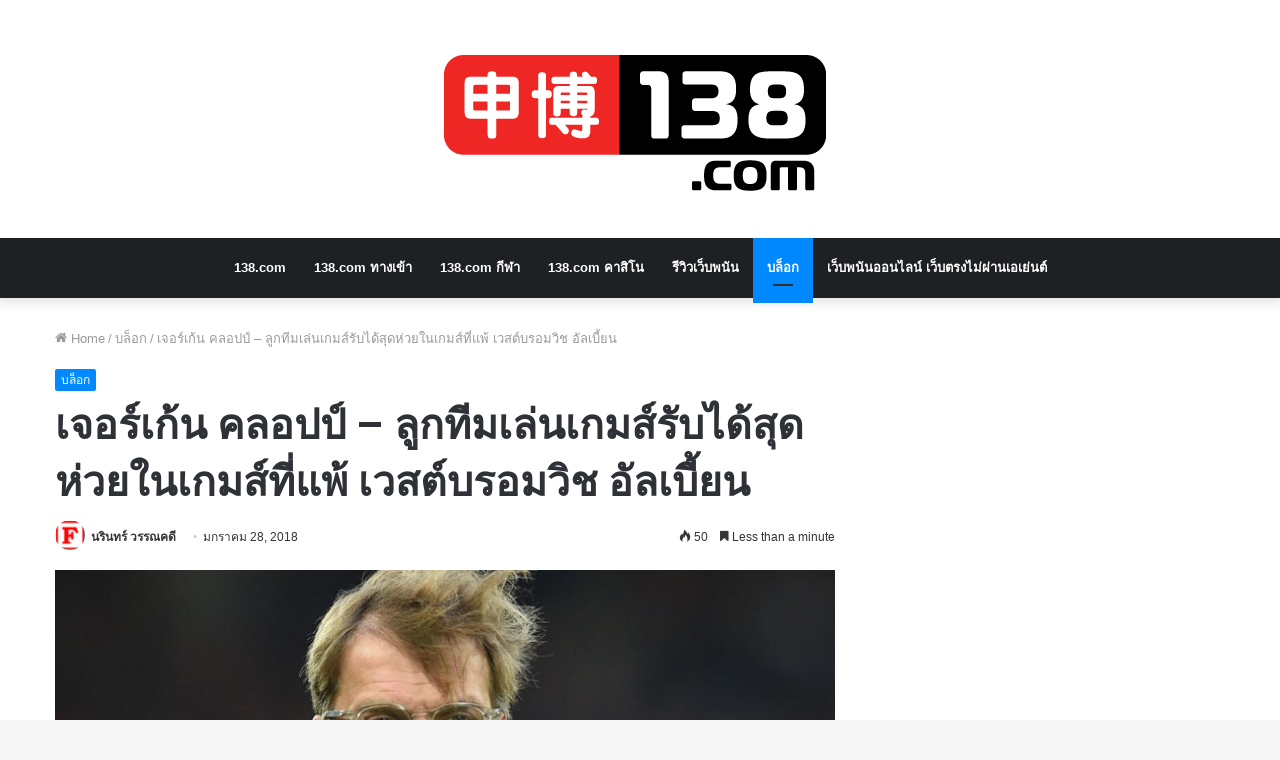

--- FILE ---
content_type: text/html; charset=UTF-8
request_url: https://th-bet138.com/%E0%B9%80%E0%B8%88%E0%B8%AD%E0%B8%A3%E0%B9%8C%E0%B9%80%E0%B8%81%E0%B9%89%E0%B8%99-%E0%B8%84%E0%B8%A5%E0%B8%AD%E0%B8%9B%E0%B8%9B%E0%B9%8C-%E0%B8%A5%E0%B8%B9%E0%B8%81%E0%B8%97%E0%B8%B5/
body_size: 23914
content:
<!DOCTYPE html>
<html lang="th" class="" data-skin="light">
<head>
	<meta charset="UTF-8" />
	<link rel="profile" href="http://gmpg.org/xfn/11" />
	<meta name='robots' content='index, follow, max-image-preview:large, max-snippet:-1, max-video-preview:-1' />
	<style>img:is([sizes="auto" i], [sizes^="auto," i]) { contain-intrinsic-size: 3000px 1500px }</style>
	
	<!-- This site is optimized with the Yoast SEO plugin v26.6 - https://yoast.com/wordpress/plugins/seo/ -->
	<title>เจอร์เก้น คลอปป์ – ลูกทีมเล่นเกมส์รับได้สุดห่วย - Bet138</title>
<style id="rocket-critical-css">ul{box-sizing:border-box}:root{--wp--preset--font-size--normal:16px;--wp--preset--font-size--huge:42px}.aligncenter{clear:both}.screen-reader-text{border:0;clip:rect(1px,1px,1px,1px);-webkit-clip-path:inset(50%);clip-path:inset(50%);height:1px;margin:-1px;overflow:hidden;padding:0;position:absolute;width:1px;word-wrap:normal!important}button{box-sizing:border-box;border-color:currentColor;text-align:center;font-family:var(--bodyFontFamily),var(--nv-fallback-ff)}button{box-sizing:border-box;background-color:var(--primaryBtnBg);color:var(--primaryBtnColor);border-style:solid;border-color:currentColor;fill:currentColor;border-width:var(--primaryBtnBorderWidth,0);border-radius:var(--primaryBtnBorderRadius,3px);padding:var(--primaryBtnPadding,13px 15px);font-weight:var(--btnFontWeight,700);font-size:var(--btnFs,var(--bodyFontSize));line-height:var(--btnLineHeight,1.6);letter-spacing:var(--btnLetterSpacing,var(--bodyLetterSpacing));text-transform:var(--btnTextTransform,none)}.nv-meta-list li{font-weight:var(--fontWeight);text-transform:var(--textTransform);letter-spacing:var(--letterSpacing);line-height:var(--lineHeight);font-size:var(--fontSize)}.title.entry-title{font-size:var(--fontSize,var(--h1FontSize));font-weight:var(--fontWeight,var(--h1FontWeight));line-height:var(--lineHeight,var(--h1LineHeight));letter-spacing:var(--letterSpacing,var(--h1LetterSpacing));text-transform:var(--textTransform,var(--h1TextTransform))}body,h1,html,li,p,ul{margin:0;padding:0}h1{font-size:100%;font-weight:400}ul{list-style:none}button{margin:0}html{box-sizing:border-box;-ms-overflow-style:scrollbar}*,::after,::before{box-sizing:border-box}img{height:auto;max-width:100%}.container{width:100%;padding-right:15px;padding-left:15px;margin:0 auto;max-width:var(--container)}.row{display:flex;flex-wrap:wrap;margin:0 -15px}.col{padding:0 15px;margin:0 auto;flex-grow:1;max-width:100%}html{font-size:100%;overflow-x:hidden}body{background-color:var(--nv-site-bg);color:var(--nv-text-color);font-size:var(--bodyFontSize);line-height:var(--bodyLineHeight);letter-spacing:var(--bodyLetterSpacing);font-family:var(--bodyFontFamily),var(--nv-fallback-ff);text-transform:var(--bodyTextTransform);font-weight:var(--bodyFontWeight);overflow-x:hidden;direction:ltr}h1{margin-bottom:30px;font-family:var(--headingsFontFamily),var(--nv-fallback-ff)}p{margin-bottom:30px}a{color:var(--nv-primary-accent);text-decoration:none}h1{font-size:var(--h1FontSize);font-weight:var(--h1FontWeight);line-height:var(--h1LineHeight);letter-spacing:var(--h1LetterSpacing);text-transform:var(--h1TextTransform)}ul{padding-left:var(--listPad,0)}ul{list-style:var(--listStyle,none)}.show-on-focus{position:absolute;width:1px;height:1px;margin:0;overflow:hidden;clip:rect(1px,1px,1px,1px);top:32px;left:0;background:var(--nv-site-bg);padding:10px 15px}.screen-reader-text{position:absolute;left:-10000px;top:auto;width:1px;height:1px;overflow:hidden}.site-logo{align-items:center;display:flex}.site-logo img{max-width:var(--maxWidth);display:block;margin:0 auto}.header-menu-sidebar .nav-ul .sub-menu{opacity:1;visibility:visible}.dd-title{flex-grow:var(--flexG);display:flex;align-items:center}.nav-ul{display:flex;flex-wrap:wrap;margin-right:calc(var(--spacing)/ 2 * -1);margin-left:calc(var(--spacing)/ 2 * -1)}.nav-ul li>a{display:flex;align-items:center;min-height:var(--height);color:var(--color);position:relative}.nav-ul>li{margin:0 calc(var(--spacing)/ 2)}.nav-ul li{display:block;position:relative}.nav-ul .caret{display:flex;margin-left:5px;justify-content:center}.nav-ul .caret svg{fill:currentColor;width:.5em;height:.5em}.nav-ul .sub-menu{background-color:var(--bgColor,var(--overlayColor));z-index:100;position:absolute;top:100%;box-shadow:rgba(149,157,165,.2) 0 8px 24px;visibility:hidden;opacity:0;right:0}.nav-ul .sub-menu li{min-width:150px}.nav-ul .sub-menu li>a{padding:10px 20px;white-space:nowrap;display:flex}.header-menu-sidebar .nv-nav-wrap{width:100%}.header-menu-sidebar .nav-ul{--spacing:0;flex-direction:column;width:100%}.header-menu-sidebar .nav-ul li{width:100%}.header-menu-sidebar .nav-ul li:not([class*=block])>a{padding:15px 0;white-space:unset}.header-menu-sidebar .nav-ul .caret svg{width:1em;height:1em}.header-menu-sidebar .nav-ul .caret-wrap{margin:-15px 0;padding:15px 15px 15px 20px}.header-menu-sidebar .nav-ul .sub-menu{left:unset!important;top:unset!important;right:unset!important;background:unset;position:relative;max-width:100%;box-shadow:none;max-height:0;overflow:hidden}.navbar-toggle-wrapper{align-items:center}.navbar-toggle{--primaryBtnColor:var(--color);--primaryBtnHoverColor:var(--color);--primaryBtnBg:var(--bgColor, transparent);--primaryBtnHoverBg:var(--bgColor, transparent);--primaryBtnBorderWidth:var(--borderWidth, 1px);--primaryBtnBorderRadius:var(--borderRadius, 0);padding:var(--padding,10px 15px);box-shadow:none;display:flex;align-items:center}.icon-bar{background-color:currentColor;position:relative;display:block;width:15px;height:2px}.icon-bar:nth-child(2){margin:3px 0}.wrapper{display:flex;min-height:100vh;flex-direction:column;position:relative}body>.wrapper:not(.et-fb-iframe-ancestor){overflow:hidden}.neve-main{flex:1 auto}button{line-height:inherit;box-sizing:border-box}::placeholder{color:inherit;opacity:.5}.nv-meta-list{margin-bottom:20px;font-size:.9em}.nv-meta-list li,.nv-meta-list span{display:inline}.nv-meta-list li:not(:last-child)::after{content:"/";padding:0 8px}.nv-meta-list .posted-on:not(.nv-show-updated) .updated{display:none}.entry-title{word-wrap:break-word}article{word-break:break-word}.nv-single-post-wrap>div:first-child{margin-top:60px}.nv-single-post-wrap>div:last-child{padding-bottom:30px}.nv-single-post-wrap>div:not(:last-child){margin-bottom:var(--spacing,60px)}.entry-header{text-align:var(--textAlign,center)}.entry-header .title{margin-bottom:10px}.nv-content-wrap{--listPad:20px;--listStyle:disc}.aligncenter{display:block;text-align:center;margin:0 auto}.nv-single-post-wrap{margin-bottom:60px}.item--inner,.nav-ul a,.site-logo{justify-content:var(--justify,flex-start);text-align:var(--textAlign,left)}@media (min-width:960px){.neve-main>.container .col{max-width:70%}.neve-main>.container>.row{flex-wrap:nowrap}}.header-menu-sidebar{padding:0;position:fixed;max-width:100%;top:0;z-index:999900;visibility:hidden;display:flex;height:100vh}.header-menu-sidebar .navbar-toggle-wrapper{display:flex;justify-content:flex-end;padding:8px 10px}.header-menu-sidebar .navbar-toggle-wrapper button.navbar-toggle{position:relative}.header-menu-sidebar-bg{background-color:var(--bgColor);color:var(--color);position:relative;display:flex;flex-direction:column;word-wrap:break-word;width:100%}.header-menu-sidebar-inner{padding:20px 0;overflow-x:hidden;height:100%;display:none;opacity:0}.header-menu-sidebar-inner .item--inner{width:100%}.menu_sidebar_slide_left .header-menu-sidebar{left:0;transform:translateX(-100%)}.header-menu-sidebar-overlay{top:0;bottom:0;right:0;left:0;background:rgba(0,0,0,.5);position:fixed;transform:translate3d(0,0,0);z-index:999899;visibility:hidden;opacity:0}.site-header{position:relative}.site-header .header--row-inner{align-items:center;display:flex}.builder-item{margin:4px 0;position:relative;min-height:1px;padding-right:15px;padding-left:15px}@media (min-width:960px){.builder-item{margin:8px 0}}.hfg-slot{display:flex;align-items:center}.hfg-slot.right{justify-content:flex-end}.header-menu-sidebar-bg,[class*=row-inner]{position:relative;background-image:var(--bgImage,none);background-position:var(--bgPosition,center);background-repeat:no-repeat;background-size:cover;background-attachment:var(--bgAttachment)}.header-menu-sidebar-bg::before,[class*=row-inner]::before{display:block;width:100%;top:0;bottom:0;position:absolute;content:"";background-color:var(--overlayColor);opacity:var(--bgOverlayOpacity)}[class*=row-inner]:not(.footer--row-inner){border-bottom:var(--rowBWidth,0) solid var(--rowBColor)}[data-row-id]{color:var(--color);background:var(--bgColor)}[data-row-id] a{color:var(--color)}[data-row-id] .row{display:grid;grid-template-columns:auto auto;min-height:var(--height,auto)}.hfg_header.site-header{box-shadow:0 -1px 3px rgba(0,0,0,.1)}.header .builder-item .item--inner[class*=nav-icon]{padding:0!important}@media (min-width:960px){.hide-on-desktop{display:none}}@media (max-width:959px){.hide-on-tablet{display:none}}@media (max-width:576px){.hide-on-mobile{display:none}}.builder-item .item--inner{color:var(--color);font-family:var(--fontFamily,var(--bodyFontFamily));font-size:var(--fontSize,var(--bodyFontSize));line-height:var(--lineHeight,var(--bodyLineHeight));letter-spacing:var(--letterSpacing,var(--bodyLetterSpacing));font-weight:var(--fontWeight,var(--bodyFontWeight));text-transform:var(--textTransform,var(--bodyTextTransform));padding:var(--padding,0);margin:var(--margin,0)}</style>
	<meta name="description" content="เจอร์เก้น คลอปป์ ออกยอมรับว่าทีมของเขามีเกมส์รับที่ย่ำแย่มากในเกมส์ที่สมควรพ่ายเวสต์บรอมวิช อัลเบียน ไป 2-3 คารัง แอนฟิลด์ เมื่อวันเสาร์ที่ 27 มกราคม ที่ผ่านมา จอดป้ายเอฟเอคัพไว้ที่รอบสี่เท่านั้น" />
	<link rel="canonical" href="https://th-bet138.com/เจอร์เก้น-คลอปป์-ลูกที/" />
	<meta property="og:locale" content="th_TH" />
	<meta property="og:type" content="article" />
	<meta property="og:title" content="เจอร์เก้น คลอปป์ – ลูกทีมเล่นเกมส์รับได้สุดห่วย - Bet138" />
	<meta property="og:description" content="เจอร์เก้น คลอปป์ ออกยอมรับว่าทีมของเขามีเกมส์รับที่ย่ำแย่มากในเกมส์ที่สมควรพ่ายเวสต์บรอมวิช อัลเบียน ไป 2-3 คารัง แอนฟิลด์ เมื่อวันเสาร์ที่ 27 มกราคม ที่ผ่านมา จอดป้ายเอฟเอคัพไว้ที่รอบสี่เท่านั้น" />
	<meta property="og:url" content="https://th-bet138.com/เจอร์เก้น-คลอปป์-ลูกที/" />
	<meta property="og:site_name" content="138bet" />
	<meta property="article:published_time" content="2018-01-28T13:27:33+00:00" />
	<meta property="og:image" content="https://th-bet138.com/wp-content/uploads/2018/01/d-1.jpg" />
	<meta property="og:image:width" content="768" />
	<meta property="og:image:height" content="432" />
	<meta property="og:image:type" content="image/jpeg" />
	<meta name="author" content="นรินทร์ วรรณคดี" />
	<meta name="twitter:card" content="summary_large_image" />
	<meta name="twitter:label1" content="Written by" />
	<meta name="twitter:data1" content="นรินทร์ วรรณคดี" />
	<!-- / Yoast SEO plugin. -->


<link rel='dns-prefetch' href='//th-bet138.com' />

<style id='wp-emoji-styles-inline-css' type='text/css'>

	img.wp-smiley, img.emoji {
		display: inline !important;
		border: none !important;
		box-shadow: none !important;
		height: 1em !important;
		width: 1em !important;
		margin: 0 0.07em !important;
		vertical-align: -0.1em !important;
		background: none !important;
		padding: 0 !important;
	}
</style>
<link rel='preload'  href='https://th-bet138.com/wp-includes/css/dist/block-library/style.min.css?ver=6.8.2' data-rocket-async="style" as="style" onload="this.onload=null;this.rel='stylesheet'" onerror="this.removeAttribute('data-rocket-async')"  type='text/css' media='all' />
<style id='wp-block-library-theme-inline-css' type='text/css'>
.wp-block-audio :where(figcaption){color:#555;font-size:13px;text-align:center}.is-dark-theme .wp-block-audio :where(figcaption){color:#ffffffa6}.wp-block-audio{margin:0 0 1em}.wp-block-code{border:1px solid #ccc;border-radius:4px;font-family:Menlo,Consolas,monaco,monospace;padding:.8em 1em}.wp-block-embed :where(figcaption){color:#555;font-size:13px;text-align:center}.is-dark-theme .wp-block-embed :where(figcaption){color:#ffffffa6}.wp-block-embed{margin:0 0 1em}.blocks-gallery-caption{color:#555;font-size:13px;text-align:center}.is-dark-theme .blocks-gallery-caption{color:#ffffffa6}:root :where(.wp-block-image figcaption){color:#555;font-size:13px;text-align:center}.is-dark-theme :root :where(.wp-block-image figcaption){color:#ffffffa6}.wp-block-image{margin:0 0 1em}.wp-block-pullquote{border-bottom:4px solid;border-top:4px solid;color:currentColor;margin-bottom:1.75em}.wp-block-pullquote cite,.wp-block-pullquote footer,.wp-block-pullquote__citation{color:currentColor;font-size:.8125em;font-style:normal;text-transform:uppercase}.wp-block-quote{border-left:.25em solid;margin:0 0 1.75em;padding-left:1em}.wp-block-quote cite,.wp-block-quote footer{color:currentColor;font-size:.8125em;font-style:normal;position:relative}.wp-block-quote:where(.has-text-align-right){border-left:none;border-right:.25em solid;padding-left:0;padding-right:1em}.wp-block-quote:where(.has-text-align-center){border:none;padding-left:0}.wp-block-quote.is-large,.wp-block-quote.is-style-large,.wp-block-quote:where(.is-style-plain){border:none}.wp-block-search .wp-block-search__label{font-weight:700}.wp-block-search__button{border:1px solid #ccc;padding:.375em .625em}:where(.wp-block-group.has-background){padding:1.25em 2.375em}.wp-block-separator.has-css-opacity{opacity:.4}.wp-block-separator{border:none;border-bottom:2px solid;margin-left:auto;margin-right:auto}.wp-block-separator.has-alpha-channel-opacity{opacity:1}.wp-block-separator:not(.is-style-wide):not(.is-style-dots){width:100px}.wp-block-separator.has-background:not(.is-style-dots){border-bottom:none;height:1px}.wp-block-separator.has-background:not(.is-style-wide):not(.is-style-dots){height:2px}.wp-block-table{margin:0 0 1em}.wp-block-table td,.wp-block-table th{word-break:normal}.wp-block-table :where(figcaption){color:#555;font-size:13px;text-align:center}.is-dark-theme .wp-block-table :where(figcaption){color:#ffffffa6}.wp-block-video :where(figcaption){color:#555;font-size:13px;text-align:center}.is-dark-theme .wp-block-video :where(figcaption){color:#ffffffa6}.wp-block-video{margin:0 0 1em}:root :where(.wp-block-template-part.has-background){margin-bottom:0;margin-top:0;padding:1.25em 2.375em}
</style>
<style id='classic-theme-styles-inline-css' type='text/css'>
/*! This file is auto-generated */
.wp-block-button__link{color:#fff;background-color:#32373c;border-radius:9999px;box-shadow:none;text-decoration:none;padding:calc(.667em + 2px) calc(1.333em + 2px);font-size:1.125em}.wp-block-file__button{background:#32373c;color:#fff;text-decoration:none}
</style>
<style id='global-styles-inline-css' type='text/css'>
:root{--wp--preset--aspect-ratio--square: 1;--wp--preset--aspect-ratio--4-3: 4/3;--wp--preset--aspect-ratio--3-4: 3/4;--wp--preset--aspect-ratio--3-2: 3/2;--wp--preset--aspect-ratio--2-3: 2/3;--wp--preset--aspect-ratio--16-9: 16/9;--wp--preset--aspect-ratio--9-16: 9/16;--wp--preset--color--black: #000000;--wp--preset--color--cyan-bluish-gray: #abb8c3;--wp--preset--color--white: #ffffff;--wp--preset--color--pale-pink: #f78da7;--wp--preset--color--vivid-red: #cf2e2e;--wp--preset--color--luminous-vivid-orange: #ff6900;--wp--preset--color--luminous-vivid-amber: #fcb900;--wp--preset--color--light-green-cyan: #7bdcb5;--wp--preset--color--vivid-green-cyan: #00d084;--wp--preset--color--pale-cyan-blue: #8ed1fc;--wp--preset--color--vivid-cyan-blue: #0693e3;--wp--preset--color--vivid-purple: #9b51e0;--wp--preset--gradient--vivid-cyan-blue-to-vivid-purple: linear-gradient(135deg,rgba(6,147,227,1) 0%,rgb(155,81,224) 100%);--wp--preset--gradient--light-green-cyan-to-vivid-green-cyan: linear-gradient(135deg,rgb(122,220,180) 0%,rgb(0,208,130) 100%);--wp--preset--gradient--luminous-vivid-amber-to-luminous-vivid-orange: linear-gradient(135deg,rgba(252,185,0,1) 0%,rgba(255,105,0,1) 100%);--wp--preset--gradient--luminous-vivid-orange-to-vivid-red: linear-gradient(135deg,rgba(255,105,0,1) 0%,rgb(207,46,46) 100%);--wp--preset--gradient--very-light-gray-to-cyan-bluish-gray: linear-gradient(135deg,rgb(238,238,238) 0%,rgb(169,184,195) 100%);--wp--preset--gradient--cool-to-warm-spectrum: linear-gradient(135deg,rgb(74,234,220) 0%,rgb(151,120,209) 20%,rgb(207,42,186) 40%,rgb(238,44,130) 60%,rgb(251,105,98) 80%,rgb(254,248,76) 100%);--wp--preset--gradient--blush-light-purple: linear-gradient(135deg,rgb(255,206,236) 0%,rgb(152,150,240) 100%);--wp--preset--gradient--blush-bordeaux: linear-gradient(135deg,rgb(254,205,165) 0%,rgb(254,45,45) 50%,rgb(107,0,62) 100%);--wp--preset--gradient--luminous-dusk: linear-gradient(135deg,rgb(255,203,112) 0%,rgb(199,81,192) 50%,rgb(65,88,208) 100%);--wp--preset--gradient--pale-ocean: linear-gradient(135deg,rgb(255,245,203) 0%,rgb(182,227,212) 50%,rgb(51,167,181) 100%);--wp--preset--gradient--electric-grass: linear-gradient(135deg,rgb(202,248,128) 0%,rgb(113,206,126) 100%);--wp--preset--gradient--midnight: linear-gradient(135deg,rgb(2,3,129) 0%,rgb(40,116,252) 100%);--wp--preset--font-size--small: 13px;--wp--preset--font-size--medium: 20px;--wp--preset--font-size--large: 36px;--wp--preset--font-size--x-large: 42px;--wp--preset--spacing--20: 0.44rem;--wp--preset--spacing--30: 0.67rem;--wp--preset--spacing--40: 1rem;--wp--preset--spacing--50: 1.5rem;--wp--preset--spacing--60: 2.25rem;--wp--preset--spacing--70: 3.38rem;--wp--preset--spacing--80: 5.06rem;--wp--preset--shadow--natural: 6px 6px 9px rgba(0, 0, 0, 0.2);--wp--preset--shadow--deep: 12px 12px 50px rgba(0, 0, 0, 0.4);--wp--preset--shadow--sharp: 6px 6px 0px rgba(0, 0, 0, 0.2);--wp--preset--shadow--outlined: 6px 6px 0px -3px rgba(255, 255, 255, 1), 6px 6px rgba(0, 0, 0, 1);--wp--preset--shadow--crisp: 6px 6px 0px rgba(0, 0, 0, 1);}:where(.is-layout-flex){gap: 0.5em;}:where(.is-layout-grid){gap: 0.5em;}body .is-layout-flex{display: flex;}.is-layout-flex{flex-wrap: wrap;align-items: center;}.is-layout-flex > :is(*, div){margin: 0;}body .is-layout-grid{display: grid;}.is-layout-grid > :is(*, div){margin: 0;}:where(.wp-block-columns.is-layout-flex){gap: 2em;}:where(.wp-block-columns.is-layout-grid){gap: 2em;}:where(.wp-block-post-template.is-layout-flex){gap: 1.25em;}:where(.wp-block-post-template.is-layout-grid){gap: 1.25em;}.has-black-color{color: var(--wp--preset--color--black) !important;}.has-cyan-bluish-gray-color{color: var(--wp--preset--color--cyan-bluish-gray) !important;}.has-white-color{color: var(--wp--preset--color--white) !important;}.has-pale-pink-color{color: var(--wp--preset--color--pale-pink) !important;}.has-vivid-red-color{color: var(--wp--preset--color--vivid-red) !important;}.has-luminous-vivid-orange-color{color: var(--wp--preset--color--luminous-vivid-orange) !important;}.has-luminous-vivid-amber-color{color: var(--wp--preset--color--luminous-vivid-amber) !important;}.has-light-green-cyan-color{color: var(--wp--preset--color--light-green-cyan) !important;}.has-vivid-green-cyan-color{color: var(--wp--preset--color--vivid-green-cyan) !important;}.has-pale-cyan-blue-color{color: var(--wp--preset--color--pale-cyan-blue) !important;}.has-vivid-cyan-blue-color{color: var(--wp--preset--color--vivid-cyan-blue) !important;}.has-vivid-purple-color{color: var(--wp--preset--color--vivid-purple) !important;}.has-black-background-color{background-color: var(--wp--preset--color--black) !important;}.has-cyan-bluish-gray-background-color{background-color: var(--wp--preset--color--cyan-bluish-gray) !important;}.has-white-background-color{background-color: var(--wp--preset--color--white) !important;}.has-pale-pink-background-color{background-color: var(--wp--preset--color--pale-pink) !important;}.has-vivid-red-background-color{background-color: var(--wp--preset--color--vivid-red) !important;}.has-luminous-vivid-orange-background-color{background-color: var(--wp--preset--color--luminous-vivid-orange) !important;}.has-luminous-vivid-amber-background-color{background-color: var(--wp--preset--color--luminous-vivid-amber) !important;}.has-light-green-cyan-background-color{background-color: var(--wp--preset--color--light-green-cyan) !important;}.has-vivid-green-cyan-background-color{background-color: var(--wp--preset--color--vivid-green-cyan) !important;}.has-pale-cyan-blue-background-color{background-color: var(--wp--preset--color--pale-cyan-blue) !important;}.has-vivid-cyan-blue-background-color{background-color: var(--wp--preset--color--vivid-cyan-blue) !important;}.has-vivid-purple-background-color{background-color: var(--wp--preset--color--vivid-purple) !important;}.has-black-border-color{border-color: var(--wp--preset--color--black) !important;}.has-cyan-bluish-gray-border-color{border-color: var(--wp--preset--color--cyan-bluish-gray) !important;}.has-white-border-color{border-color: var(--wp--preset--color--white) !important;}.has-pale-pink-border-color{border-color: var(--wp--preset--color--pale-pink) !important;}.has-vivid-red-border-color{border-color: var(--wp--preset--color--vivid-red) !important;}.has-luminous-vivid-orange-border-color{border-color: var(--wp--preset--color--luminous-vivid-orange) !important;}.has-luminous-vivid-amber-border-color{border-color: var(--wp--preset--color--luminous-vivid-amber) !important;}.has-light-green-cyan-border-color{border-color: var(--wp--preset--color--light-green-cyan) !important;}.has-vivid-green-cyan-border-color{border-color: var(--wp--preset--color--vivid-green-cyan) !important;}.has-pale-cyan-blue-border-color{border-color: var(--wp--preset--color--pale-cyan-blue) !important;}.has-vivid-cyan-blue-border-color{border-color: var(--wp--preset--color--vivid-cyan-blue) !important;}.has-vivid-purple-border-color{border-color: var(--wp--preset--color--vivid-purple) !important;}.has-vivid-cyan-blue-to-vivid-purple-gradient-background{background: var(--wp--preset--gradient--vivid-cyan-blue-to-vivid-purple) !important;}.has-light-green-cyan-to-vivid-green-cyan-gradient-background{background: var(--wp--preset--gradient--light-green-cyan-to-vivid-green-cyan) !important;}.has-luminous-vivid-amber-to-luminous-vivid-orange-gradient-background{background: var(--wp--preset--gradient--luminous-vivid-amber-to-luminous-vivid-orange) !important;}.has-luminous-vivid-orange-to-vivid-red-gradient-background{background: var(--wp--preset--gradient--luminous-vivid-orange-to-vivid-red) !important;}.has-very-light-gray-to-cyan-bluish-gray-gradient-background{background: var(--wp--preset--gradient--very-light-gray-to-cyan-bluish-gray) !important;}.has-cool-to-warm-spectrum-gradient-background{background: var(--wp--preset--gradient--cool-to-warm-spectrum) !important;}.has-blush-light-purple-gradient-background{background: var(--wp--preset--gradient--blush-light-purple) !important;}.has-blush-bordeaux-gradient-background{background: var(--wp--preset--gradient--blush-bordeaux) !important;}.has-luminous-dusk-gradient-background{background: var(--wp--preset--gradient--luminous-dusk) !important;}.has-pale-ocean-gradient-background{background: var(--wp--preset--gradient--pale-ocean) !important;}.has-electric-grass-gradient-background{background: var(--wp--preset--gradient--electric-grass) !important;}.has-midnight-gradient-background{background: var(--wp--preset--gradient--midnight) !important;}.has-small-font-size{font-size: var(--wp--preset--font-size--small) !important;}.has-medium-font-size{font-size: var(--wp--preset--font-size--medium) !important;}.has-large-font-size{font-size: var(--wp--preset--font-size--large) !important;}.has-x-large-font-size{font-size: var(--wp--preset--font-size--x-large) !important;}
:where(.wp-block-post-template.is-layout-flex){gap: 1.25em;}:where(.wp-block-post-template.is-layout-grid){gap: 1.25em;}
:where(.wp-block-columns.is-layout-flex){gap: 2em;}:where(.wp-block-columns.is-layout-grid){gap: 2em;}
:root :where(.wp-block-pullquote){font-size: 1.5em;line-height: 1.6;}
</style>
<link data-minify="1" rel='preload'  href='https://th-bet138.com/wp-content/cache/min/1/wp-content/plugins/jquery-collapse-o-matic/css/core_style.css?ver=1767008222' data-rocket-async="style" as="style" onload="this.onload=null;this.rel='stylesheet'" onerror="this.removeAttribute('data-rocket-async')"  type='text/css' media='all' />
<link data-minify="1" rel='preload'  href='https://th-bet138.com/wp-content/cache/min/1/wp-content/plugins/jquery-collapse-o-matic/css/light_style.css?ver=1767008222' data-rocket-async="style" as="style" onload="this.onload=null;this.rel='stylesheet'" onerror="this.removeAttribute('data-rocket-async')"  type='text/css' media='all' />
<link rel='preload'  href='https://th-bet138.com/wp-content/plugins/wp-date-remover/public/css/wp-date-remover-public.css?ver=1.0.0' data-rocket-async="style" as="style" onload="this.onload=null;this.rel='stylesheet'" onerror="this.removeAttribute('data-rocket-async')"  type='text/css' media='all' />
<link data-minify="1" rel='preload'  href='https://th-bet138.com/wp-content/cache/min/1/wp-content/plugins/tablepress/css/build/default.css?ver=1767008222' data-rocket-async="style" as="style" onload="this.onload=null;this.rel='stylesheet'" onerror="this.removeAttribute('data-rocket-async')"  type='text/css' media='all' />
<link rel='preload'  href='https://th-bet138.com/wp-content/themes/jannah/assets/css/base.min.css?ver=5.4.8' data-rocket-async="style" as="style" onload="this.onload=null;this.rel='stylesheet'" onerror="this.removeAttribute('data-rocket-async')"  type='text/css' media='all' />
<link rel='preload'  href='https://th-bet138.com/wp-content/themes/jannah/assets/css/style.min.css?ver=5.4.8' data-rocket-async="style" as="style" onload="this.onload=null;this.rel='stylesheet'" onerror="this.removeAttribute('data-rocket-async')"  type='text/css' media='all' />
<link rel='preload'  href='https://th-bet138.com/wp-content/themes/jannah/assets/css/widgets.min.css?ver=5.4.8' data-rocket-async="style" as="style" onload="this.onload=null;this.rel='stylesheet'" onerror="this.removeAttribute('data-rocket-async')"  type='text/css' media='all' />
<link data-minify="1" rel='preload'  href='https://th-bet138.com/wp-content/cache/min/1/wp-content/themes/jannah/assets/css/helpers.min.css?ver=1767008222' data-rocket-async="style" as="style" onload="this.onload=null;this.rel='stylesheet'" onerror="this.removeAttribute('data-rocket-async')"  type='text/css' media='all' />
<link data-minify="1" rel='preload'  href='https://th-bet138.com/wp-content/cache/min/1/wp-content/themes/jannah/assets/css/fontawesome.css?ver=1767008222' data-rocket-async="style" as="style" onload="this.onload=null;this.rel='stylesheet'" onerror="this.removeAttribute('data-rocket-async')"  type='text/css' media='all' />
<link data-minify="1" rel='preload'  href='https://th-bet138.com/wp-content/cache/min/1/wp-content/themes/jannah/assets/ilightbox/dark-skin/skin.css?ver=1767008222' data-rocket-async="style" as="style" onload="this.onload=null;this.rel='stylesheet'" onerror="this.removeAttribute('data-rocket-async')"  type='text/css' media='all' />
<link rel='preload'  href='https://th-bet138.com/wp-content/themes/jannah/assets/css/single.min.css?ver=5.4.8' data-rocket-async="style" as="style" onload="this.onload=null;this.rel='stylesheet'" onerror="this.removeAttribute('data-rocket-async')"  type='text/css' media='all' />
<link rel='stylesheet' id='tie-css-print-css' href='https://th-bet138.com/wp-content/themes/jannah/assets/css/print.css?ver=5.4.8' type='text/css' media='print' />
<style id='tie-css-print-inline-css' type='text/css'>
.wf-active .logo-text,.wf-active h1,.wf-active h2,.wf-active h3,.wf-active h4,.wf-active h5,.wf-active h6,.wf-active .the-subtitle{font-family: 'Poppins';}
</style>
<script type="text/javascript" src="https://th-bet138.com/wp-includes/js/jquery/jquery.min.js?ver=3.7.1" id="jquery-core-js"></script>


<script type="text/javascript" id="ga_events_main_script-js-extra">
/* <![CDATA[ */
var ga_options = {"anonymizeip":"","advanced":"","snippet_type":"none","tracking_id":"UA-109514426-4","gtm_id":"","domain":"","click_elements":[{"name":"m88","type":"id","category":"TH_page","action":"text link","label":"m88","value":"","bounce":"false"},{"name":"fun88","type":"id","category":"TH_page","action":"text link","label":"fun88","value":"","bounce":"false"},{"name":"w88","type":"id","category":"TH_page","action":"text link","label":"w88","value":"","bounce":"false"},{"name":"link_betting","type":"id","category":"TH_sidebar","action":"text link","label":"bettingtop10","value":"","bounce":"false"},{"name":"sidebar_link","type":"id","category":"TH_sidebar","action":"banner","label":"138.com","value":"","bounce":"false"},{"name":"banner_link","type":"id","category":"TH_image","action":"banner","label":"138.com","value":"","bounce":"false"},{"name":"text_link","type":"id","category":"TH_text page","action":"text link","label":"138.com","value":"","bounce":"false"}],"scroll_elements":[],"link_clicks_delay":"120","download_tracking_type":["pdf","mp3","pptx","docx"],"force_snippet":"none"};
var gaePlaceholders = {"is_front_page":"","page_title":"\u0e40\u0e08\u0e2d\u0e23\u0e4c\u0e40\u0e01\u0e49\u0e19 \u0e04\u0e25\u0e2d\u0e1b\u0e1b\u0e4c \u2013 \u0e25\u0e39\u0e01\u0e17\u0e35\u0e21\u0e40\u0e25\u0e48\u0e19\u0e40\u0e01\u0e21\u0e2a\u0e4c\u0e23\u0e31\u0e1a\u0e44\u0e14\u0e49\u0e2a\u0e38\u0e14\u0e2b\u0e48\u0e27\u0e22\u0e43\u0e19\u0e40\u0e01\u0e21\u0e2a\u0e4c\u0e17\u0e35\u0e48\u0e41\u0e1e\u0e49 \u0e40\u0e27\u0e2a\u0e15\u0e4c\u0e1a\u0e23\u0e2d\u0e21\u0e27\u0e34\u0e0a \u0e2d\u0e31\u0e25\u0e40\u0e1a\u0e35\u0e49\u0e22\u0e19"};
/* ]]> */
</script>

<link rel="https://api.w.org/" href="https://th-bet138.com/wp-json/" /><link rel="alternate" title="JSON" type="application/json" href="https://th-bet138.com/wp-json/wp/v2/posts/515" /><link rel="EditURI" type="application/rsd+xml" title="RSD" href="https://th-bet138.com/xmlrpc.php?rsd" />
<meta name="generator" content="WordPress 6.8.2" />
<link rel='shortlink' href='https://th-bet138.com/?p=515' />
<link rel="alternate" title="oEmbed (JSON)" type="application/json+oembed" href="https://th-bet138.com/wp-json/oembed/1.0/embed?url=https%3A%2F%2Fth-bet138.com%2F%25e0%25b9%2580%25e0%25b8%2588%25e0%25b8%25ad%25e0%25b8%25a3%25e0%25b9%258c%25e0%25b9%2580%25e0%25b8%2581%25e0%25b9%2589%25e0%25b8%2599-%25e0%25b8%2584%25e0%25b8%25a5%25e0%25b8%25ad%25e0%25b8%259b%25e0%25b8%259b%25e0%25b9%258c-%25e0%25b8%25a5%25e0%25b8%25b9%25e0%25b8%2581%25e0%25b8%2597%25e0%25b8%25b5%2F" />
<link rel="alternate" title="oEmbed (XML)" type="text/xml+oembed" href="https://th-bet138.com/wp-json/oembed/1.0/embed?url=https%3A%2F%2Fth-bet138.com%2F%25e0%25b9%2580%25e0%25b8%2588%25e0%25b8%25ad%25e0%25b8%25a3%25e0%25b9%258c%25e0%25b9%2580%25e0%25b8%2581%25e0%25b9%2589%25e0%25b8%2599-%25e0%25b8%2584%25e0%25b8%25a5%25e0%25b8%25ad%25e0%25b8%259b%25e0%25b8%259b%25e0%25b9%258c-%25e0%25b8%25a5%25e0%25b8%25b9%25e0%25b8%2581%25e0%25b8%2597%25e0%25b8%25b5%2F&#038;format=xml" />


<!-- This site is optimized with the Schema plugin v1.7.9.6 - https://schema.press -->
<script type="application/ld+json">{"@context":"https:\/\/schema.org\/","@type":"BlogPosting","mainEntityOfPage":{"@type":"WebPage","@id":"https:\/\/th-bet138.com\/%e0%b9%80%e0%b8%88%e0%b8%ad%e0%b8%a3%e0%b9%8c%e0%b9%80%e0%b8%81%e0%b9%89%e0%b8%99-%e0%b8%84%e0%b8%a5%e0%b8%ad%e0%b8%9b%e0%b8%9b%e0%b9%8c-%e0%b8%a5%e0%b8%b9%e0%b8%81%e0%b8%97%e0%b8%b5\/"},"url":"https:\/\/th-bet138.com\/%e0%b9%80%e0%b8%88%e0%b8%ad%e0%b8%a3%e0%b9%8c%e0%b9%80%e0%b8%81%e0%b9%89%e0%b8%99-%e0%b8%84%e0%b8%a5%e0%b8%ad%e0%b8%9b%e0%b8%9b%e0%b9%8c-%e0%b8%a5%e0%b8%b9%e0%b8%81%e0%b8%97%e0%b8%b5\/","headline":" เจอร์เก้น คลอปป์ –...","datePublished":"2018-01-28T13:27:33+00:00","dateModified":"2018-01-28T13:27:33+00:00","publisher":{"@type":"Organization","@id":"https:\/\/th-bet138.com\/#organization","name":"th-bet138.com","logo":{"@type":"ImageObject","url":"https:\/\/th-bet138.com\/wp-content\/uploads\/2016\/04\/138_favi.png","width":600,"height":60}},"image":{"@type":"ImageObject","url":"https:\/\/th-bet138.com\/wp-content\/uploads\/2018\/01\/d-1.jpg","width":768,"height":432},"articleSection":"บล็อก","description":"เจอร์เก้น คลอปป์ นายใหญ่ชาวเยอร์มันของทีม “หงส์แด","author":{"@type":"Person","name":"นรินทร์ วรรณคดี","url":"https:\/\/th-bet138.com\/author\/admin\/","image":{"@type":"ImageObject","url":"https:\/\/secure.gravatar.com\/avatar\/32eb0759f4fe6fb0d11dc277cac2dd0282e356218fcf64026fa0ab3d72afcd33?s=96&d=mm&r=g","height":96,"width":96}}}</script>

<meta http-equiv="X-UA-Compatible" content="IE=edge"><!-- Global site tag (gtag.js) - Google Analytics -->
<script async src="https://www.googletagmanager.com/gtag/js?id=UA-109514426-4"></script>
<script>
  window.dataLayer = window.dataLayer || [];
  function gtag(){dataLayer.push(arguments);}
  gtag('js', new Date());

  gtag('config', 'UA-109514426-4');
</script>

<meta name="theme-color" content="#0088ff" /><meta name="viewport" content="width=device-width, initial-scale=1.0" />

<!-- This site is optimized with the Schema plugin v1.7.9.6 - https://schema.press -->
<script type="application/ld+json">{
    "@context": "http://schema.org",
    "@type": "BreadcrumbList",
    "itemListElement": [
        {
            "@type": "ListItem",
            "position": 1,
            "item": {
                "@id": "https://th-bet138.com",
                "name": "Home"
            }
        },
        {
            "@type": "ListItem",
            "position": 2,
            "item": {
                "@id": "https://th-bet138.com/%e0%b8%9a%e0%b8%a5%e0%b9%87%e0%b8%ad%e0%b8%81/",
                "name": "\u0e1a\u0e25\u0e47\u0e2d\u0e01"
            }
        },
        {
            "@type": "ListItem",
            "position": 3,
            "item": {
                "@id": "https://th-bet138.com/%e0%b9%80%e0%b8%88%e0%b8%ad%e0%b8%a3%e0%b9%8c%e0%b9%80%e0%b8%81%e0%b9%89%e0%b8%99-%e0%b8%84%e0%b8%a5%e0%b8%ad%e0%b8%9b%e0%b8%9b%e0%b9%8c-%e0%b8%a5%e0%b8%b9%e0%b8%81%e0%b8%97%e0%b8%b5/",
                "name": "\u0e40\u0e08\u0e2d\u0e23\u0e4c\u0e40\u0e01\u0e49\u0e19 \u0e04\u0e25\u0e2d\u0e1b\u0e1b\u0e4c \u2013 \u0e25\u0e39\u0e01\u0e17\u0e35\u0e21\u0e40\u0e25\u0e48\u0e19\u0e40\u0e01\u0e21\u0e2a\u0e4c\u0e23\u0e31\u0e1a\u0e44\u0e14\u0e49\u0e2a\u0e38\u0e14\u0e2b\u0e48\u0e27\u0e22\u0e43\u0e19\u0e40\u0e01\u0e21\u0e2a\u0e4c\u0e17\u0e35\u0e48\u0e41\u0e1e\u0e49 \u0e40\u0e27\u0e2a\u0e15\u0e4c\u0e1a\u0e23\u0e2d\u0e21\u0e27\u0e34\u0e0a \u0e2d\u0e31\u0e25\u0e40\u0e1a\u0e35\u0e49\u0e22\u0e19",
                "image": "https://th-bet138.com/wp-content/uploads/2018/01/d-1.jpg"
            }
        }
    ]
}</script>

<style type="text/css">.saboxplugin-wrap{-webkit-box-sizing:border-box;-moz-box-sizing:border-box;-ms-box-sizing:border-box;box-sizing:border-box;border:1px solid #eee;width:100%;clear:both;display:block;overflow:hidden;word-wrap:break-word;position:relative}.saboxplugin-wrap .saboxplugin-gravatar{float:left;padding:0 20px 20px 20px}.saboxplugin-wrap .saboxplugin-gravatar img{max-width:100px;height:auto;border-radius:0;}.saboxplugin-wrap .saboxplugin-authorname{font-size:18px;line-height:1;margin:20px 0 0 20px;display:block}.saboxplugin-wrap .saboxplugin-authorname a{text-decoration:none}.saboxplugin-wrap .saboxplugin-authorname a:focus{outline:0}.saboxplugin-wrap .saboxplugin-desc{display:block;margin:5px 20px}.saboxplugin-wrap .saboxplugin-desc a{text-decoration:underline}.saboxplugin-wrap .saboxplugin-desc p{margin:5px 0 12px}.saboxplugin-wrap .saboxplugin-web{margin:0 20px 15px;text-align:left}.saboxplugin-wrap .sab-web-position{text-align:right}.saboxplugin-wrap .saboxplugin-web a{color:#ccc;text-decoration:none}.saboxplugin-wrap .saboxplugin-socials{position:relative;display:block;background:#fcfcfc;padding:5px;border-top:1px solid #eee}.saboxplugin-wrap .saboxplugin-socials a svg{width:20px;height:20px}.saboxplugin-wrap .saboxplugin-socials a svg .st2{fill:#fff; transform-origin:center center;}.saboxplugin-wrap .saboxplugin-socials a svg .st1{fill:rgba(0,0,0,.3)}.saboxplugin-wrap .saboxplugin-socials a:hover{opacity:.8;-webkit-transition:opacity .4s;-moz-transition:opacity .4s;-o-transition:opacity .4s;transition:opacity .4s;box-shadow:none!important;-webkit-box-shadow:none!important}.saboxplugin-wrap .saboxplugin-socials .saboxplugin-icon-color{box-shadow:none;padding:0;border:0;-webkit-transition:opacity .4s;-moz-transition:opacity .4s;-o-transition:opacity .4s;transition:opacity .4s;display:inline-block;color:#fff;font-size:0;text-decoration:inherit;margin:5px;-webkit-border-radius:0;-moz-border-radius:0;-ms-border-radius:0;-o-border-radius:0;border-radius:0;overflow:hidden}.saboxplugin-wrap .saboxplugin-socials .saboxplugin-icon-grey{text-decoration:inherit;box-shadow:none;position:relative;display:-moz-inline-stack;display:inline-block;vertical-align:middle;zoom:1;margin:10px 5px;color:#444;fill:#444}.clearfix:after,.clearfix:before{content:' ';display:table;line-height:0;clear:both}.ie7 .clearfix{zoom:1}.saboxplugin-socials.sabox-colored .saboxplugin-icon-color .sab-twitch{border-color:#38245c}.saboxplugin-socials.sabox-colored .saboxplugin-icon-color .sab-behance{border-color:#003eb0}.saboxplugin-socials.sabox-colored .saboxplugin-icon-color .sab-deviantart{border-color:#036824}.saboxplugin-socials.sabox-colored .saboxplugin-icon-color .sab-digg{border-color:#00327c}.saboxplugin-socials.sabox-colored .saboxplugin-icon-color .sab-dribbble{border-color:#ba1655}.saboxplugin-socials.sabox-colored .saboxplugin-icon-color .sab-facebook{border-color:#1e2e4f}.saboxplugin-socials.sabox-colored .saboxplugin-icon-color .sab-flickr{border-color:#003576}.saboxplugin-socials.sabox-colored .saboxplugin-icon-color .sab-github{border-color:#264874}.saboxplugin-socials.sabox-colored .saboxplugin-icon-color .sab-google{border-color:#0b51c5}.saboxplugin-socials.sabox-colored .saboxplugin-icon-color .sab-html5{border-color:#902e13}.saboxplugin-socials.sabox-colored .saboxplugin-icon-color .sab-instagram{border-color:#1630aa}.saboxplugin-socials.sabox-colored .saboxplugin-icon-color .sab-linkedin{border-color:#00344f}.saboxplugin-socials.sabox-colored .saboxplugin-icon-color .sab-pinterest{border-color:#5b040e}.saboxplugin-socials.sabox-colored .saboxplugin-icon-color .sab-reddit{border-color:#992900}.saboxplugin-socials.sabox-colored .saboxplugin-icon-color .sab-rss{border-color:#a43b0a}.saboxplugin-socials.sabox-colored .saboxplugin-icon-color .sab-sharethis{border-color:#5d8420}.saboxplugin-socials.sabox-colored .saboxplugin-icon-color .sab-soundcloud{border-color:#995200}.saboxplugin-socials.sabox-colored .saboxplugin-icon-color .sab-spotify{border-color:#0f612c}.saboxplugin-socials.sabox-colored .saboxplugin-icon-color .sab-stackoverflow{border-color:#a95009}.saboxplugin-socials.sabox-colored .saboxplugin-icon-color .sab-steam{border-color:#006388}.saboxplugin-socials.sabox-colored .saboxplugin-icon-color .sab-user_email{border-color:#b84e05}.saboxplugin-socials.sabox-colored .saboxplugin-icon-color .sab-tumblr{border-color:#10151b}.saboxplugin-socials.sabox-colored .saboxplugin-icon-color .sab-twitter{border-color:#0967a0}.saboxplugin-socials.sabox-colored .saboxplugin-icon-color .sab-vimeo{border-color:#0d7091}.saboxplugin-socials.sabox-colored .saboxplugin-icon-color .sab-windows{border-color:#003f71}.saboxplugin-socials.sabox-colored .saboxplugin-icon-color .sab-whatsapp{border-color:#003f71}.saboxplugin-socials.sabox-colored .saboxplugin-icon-color .sab-wordpress{border-color:#0f3647}.saboxplugin-socials.sabox-colored .saboxplugin-icon-color .sab-yahoo{border-color:#14002d}.saboxplugin-socials.sabox-colored .saboxplugin-icon-color .sab-youtube{border-color:#900}.saboxplugin-socials.sabox-colored .saboxplugin-icon-color .sab-xing{border-color:#000202}.saboxplugin-socials.sabox-colored .saboxplugin-icon-color .sab-mixcloud{border-color:#2475a0}.saboxplugin-socials.sabox-colored .saboxplugin-icon-color .sab-vk{border-color:#243549}.saboxplugin-socials.sabox-colored .saboxplugin-icon-color .sab-medium{border-color:#00452c}.saboxplugin-socials.sabox-colored .saboxplugin-icon-color .sab-quora{border-color:#420e00}.saboxplugin-socials.sabox-colored .saboxplugin-icon-color .sab-meetup{border-color:#9b181c}.saboxplugin-socials.sabox-colored .saboxplugin-icon-color .sab-goodreads{border-color:#000}.saboxplugin-socials.sabox-colored .saboxplugin-icon-color .sab-snapchat{border-color:#999700}.saboxplugin-socials.sabox-colored .saboxplugin-icon-color .sab-500px{border-color:#00557f}.saboxplugin-socials.sabox-colored .saboxplugin-icon-color .sab-mastodont{border-color:#185886}.sabox-plus-item{margin-bottom:20px}@media screen and (max-width:480px){.saboxplugin-wrap{text-align:center}.saboxplugin-wrap .saboxplugin-gravatar{float:none;padding:20px 0;text-align:center;margin:0 auto;display:block}.saboxplugin-wrap .saboxplugin-gravatar img{float:none;display:inline-block;display:-moz-inline-stack;vertical-align:middle;zoom:1}.saboxplugin-wrap .saboxplugin-desc{margin:0 10px 20px;text-align:center}.saboxplugin-wrap .saboxplugin-authorname{text-align:center;margin:10px 0 20px}}body .saboxplugin-authorname a,body .saboxplugin-authorname a:hover{box-shadow:none;-webkit-box-shadow:none}a.sab-profile-edit{font-size:16px!important;line-height:1!important}.sab-edit-settings a,a.sab-profile-edit{color:#0073aa!important;box-shadow:none!important;-webkit-box-shadow:none!important}.sab-edit-settings{margin-right:15px;position:absolute;right:0;z-index:2;bottom:10px;line-height:20px}.sab-edit-settings i{margin-left:5px}.saboxplugin-socials{line-height:1!important}.rtl .saboxplugin-wrap .saboxplugin-gravatar{float:right}.rtl .saboxplugin-wrap .saboxplugin-authorname{display:flex;align-items:center}.rtl .saboxplugin-wrap .saboxplugin-authorname .sab-profile-edit{margin-right:10px}.rtl .sab-edit-settings{right:auto;left:0}img.sab-custom-avatar{max-width:75px;}.saboxplugin-wrap {margin-top:0px; margin-bottom:0px; padding: 0px 0px }.saboxplugin-wrap .saboxplugin-authorname {font-size:18px; line-height:25px;}.saboxplugin-wrap .saboxplugin-desc p, .saboxplugin-wrap .saboxplugin-desc {font-size:14px !important; line-height:21px !important;}.saboxplugin-wrap .saboxplugin-web {font-size:14px;}.saboxplugin-wrap .saboxplugin-socials a svg {width:18px;height:18px;}</style><noscript><style id="rocket-lazyload-nojs-css">.rll-youtube-player, [data-lazy-src]{display:none !important;}</style></noscript><script>
/*! loadCSS rel=preload polyfill. [c]2017 Filament Group, Inc. MIT License */
(function(w){"use strict";if(!w.loadCSS){w.loadCSS=function(){}}
var rp=loadCSS.relpreload={};rp.support=(function(){var ret;try{ret=w.document.createElement("link").relList.supports("preload")}catch(e){ret=!1}
return function(){return ret}})();rp.bindMediaToggle=function(link){var finalMedia=link.media||"all";function enableStylesheet(){link.media=finalMedia}
if(link.addEventListener){link.addEventListener("load",enableStylesheet)}else if(link.attachEvent){link.attachEvent("onload",enableStylesheet)}
setTimeout(function(){link.rel="stylesheet";link.media="only x"});setTimeout(enableStylesheet,3000)};rp.poly=function(){if(rp.support()){return}
var links=w.document.getElementsByTagName("link");for(var i=0;i<links.length;i++){var link=links[i];if(link.rel==="preload"&&link.getAttribute("as")==="style"&&!link.getAttribute("data-loadcss")){link.setAttribute("data-loadcss",!0);rp.bindMediaToggle(link)}}};if(!rp.support()){rp.poly();var run=w.setInterval(rp.poly,500);if(w.addEventListener){w.addEventListener("load",function(){rp.poly();w.clearInterval(run)})}else if(w.attachEvent){w.attachEvent("onload",function(){rp.poly();w.clearInterval(run)})}}
if(typeof exports!=="undefined"){exports.loadCSS=loadCSS}
else{w.loadCSS=loadCSS}}(typeof global!=="undefined"?global:this))
</script><meta name="generator" content="WP Rocket 3.20.2" data-wpr-features="wpr_defer_js wpr_minify_concatenate_js wpr_async_css wpr_lazyload_images wpr_minify_css wpr_desktop" /></head>

<body id="tie-body" class="wp-singular post-template-default single single-post postid-515 single-format-standard wp-theme-jannah wrapper-has-shadow block-head-1 magazine2 is-thumb-overlay-disabled is-desktop is-header-layout-2 sidebar-right has-sidebar post-layout-1 narrow-title-narrow-media has-mobile-share">




<div data-rocket-location-hash="e5b8de42769b3d7311e4c77717550b26" class="background-overlay">

	<div data-rocket-location-hash="20f4eca15480f982a53dda1cb4873ede" id="tie-container" class="site tie-container">

		
		<div data-rocket-location-hash="3cd18522b647fd3b2d7c4710f4fe6515" id="tie-wrapper">

			
<header id="theme-header" class="theme-header header-layout-2 main-nav-dark main-nav-default-dark main-nav-below no-stream-item has-shadow has-normal-width-logo mobile-header-default">
	
<div class="container header-container">
	<div class="tie-row logo-row">

		
		<div class="logo-wrapper">
			<div class="tie-col-md-4 logo-container clearfix">
				<div id="mobile-header-components-area_1" class="mobile-header-components"><ul class="components"><li class="mobile-component_menu custom-menu-link"><a href="#" id="mobile-menu-icon" class=""><span class="tie-mobile-menu-icon nav-icon is-layout-1"></span><span class="screen-reader-text">Menu</span></a></li></ul></div>
		<div id="logo" class="image-logo" >

			
			<a title="138bet" href="https://th-bet138.com/">
				
				<picture class="tie-logo-default tie-logo-picture">
					<source class="tie-logo-source-default tie-logo-source" data-lazy-srcset="https://th-bet138.com/wp-content/uploads/2016/04/138_Logo.png">
					<img class="tie-logo-img-default tie-logo-img" src="data:image/svg+xml,%3Csvg%20xmlns='http://www.w3.org/2000/svg'%20viewBox='0%200%20424%20158'%3E%3C/svg%3E" alt="138bet" width="424" height="158" style="max-height:158px; width: auto;" data-lazy-src="https://th-bet138.com/wp-content/uploads/2016/04/138_Logo.png" /><noscript><img class="tie-logo-img-default tie-logo-img" src="https://th-bet138.com/wp-content/uploads/2016/04/138_Logo.png" alt="138bet" width="424" height="158" style="max-height:158px; width: auto;" /></noscript>
				</picture>
						</a>

			
		</div><!-- #logo /-->

					</div><!-- .tie-col /-->
		</div><!-- .logo-wrapper /-->

		
	</div><!-- .tie-row /-->
</div><!-- .container /-->

<div class="main-nav-wrapper">
	<nav id="main-nav"  class="main-nav header-nav"  aria-label="Primary Navigation">
		<div class="container">

			<div class="main-menu-wrapper">

				
				<div id="menu-components-wrap">

					
					<div class="main-menu main-menu-wrap tie-alignleft">
						<div id="main-nav-menu" class="main-menu header-menu"><ul id="menu-1" class="menu" role="menubar"><li id="menu-item-19" class="menu-item menu-item-type-post_type menu-item-object-page menu-item-home menu-item-19"><a href="https://th-bet138.com/">138.com</a></li>
<li id="menu-item-671" class="menu-item menu-item-type-post_type menu-item-object-page menu-item-671"><a href="https://th-bet138.com/138-com-%e0%b8%97%e0%b8%b2%e0%b8%87%e0%b9%80%e0%b8%82%e0%b9%89%e0%b8%b2%e0%b8%aa%e0%b8%b9%e0%b9%88%e0%b8%84%e0%b8%a7%e0%b8%b2%e0%b8%a1%e0%b8%9a%e0%b8%b1%e0%b8%99%e0%b9%80%e0%b8%97%e0%b8%b4%e0%b8%87/">138.com ทางเข้า</a></li>
<li id="menu-item-18" class="menu-item menu-item-type-post_type menu-item-object-page menu-item-18"><a href="https://th-bet138.com/138-com-%e0%b8%81%e0%b8%b5%e0%b8%ac%e0%b8%b2/">138.com กีฬา</a></li>
<li id="menu-item-17" class="menu-item menu-item-type-post_type menu-item-object-page menu-item-17"><a href="https://th-bet138.com/138-com-%e0%b8%84%e0%b8%b2%e0%b8%aa%e0%b8%b4%e0%b9%82%e0%b8%99/">138.com คาสิโน</a></li>
<li id="menu-item-806" class="menu-item menu-item-type-custom menu-item-object-custom menu-item-806"><a href="https://www.bettingtop10th.org/betting-sites-reviews/">รีวิวเว็บพนัน</a></li>
<li id="menu-item-64" class="menu-item menu-item-type-post_type menu-item-object-page current_page_parent menu-item-64 tie-current-menu"><a href="https://th-bet138.com/%e0%b8%9a%e0%b8%a5%e0%b9%87%e0%b8%ad%e0%b8%81/">บล็อก</a></li>
<li id="menu-item-836" class="menu-item menu-item-type-custom menu-item-object-custom menu-item-836"><a href="https://thaibestdirectsites.com/">เว็บพนันออนไลน์ เว็บตรงไม่ผ่านเอเย่นต์</a></li>
</ul></div>					</div><!-- .main-menu.tie-alignleft /-->

					
				</div><!-- #menu-components-wrap /-->
			</div><!-- .main-menu-wrapper /-->
		</div><!-- .container /-->
	</nav><!-- #main-nav /-->
</div><!-- .main-nav-wrapper /-->

</header>

<div id="content" class="site-content container"><div id="main-content-row" class="tie-row main-content-row">

<div class="main-content tie-col-md-8 tie-col-xs-12" role="main">

	
	<article id="the-post" class="container-wrapper post-content">

		
<header class="entry-header-outer">

	<nav id="breadcrumb"><a href="https://th-bet138.com/"><span class="tie-icon-home" aria-hidden="true"></span> Home</a><em class="delimiter">/</em><a href="https://th-bet138.com/category/%e0%b8%9a%e0%b8%a5%e0%b9%87%e0%b8%ad%e0%b8%81/">บล็อก</a><em class="delimiter">/</em><span class="current">เจอร์เก้น คลอปป์ – ลูกทีมเล่นเกมส์รับได้สุดห่วยในเกมส์ที่แพ้ เวสต์บรอมวิช อัลเบี้ยน</span></nav><script type="application/ld+json">{"@context":"http:\/\/schema.org","@type":"BreadcrumbList","@id":"#Breadcrumb","itemListElement":[{"@type":"ListItem","position":1,"item":{"name":"Home","@id":"https:\/\/th-bet138.com\/"}},{"@type":"ListItem","position":2,"item":{"name":"\u0e1a\u0e25\u0e47\u0e2d\u0e01","@id":"https:\/\/th-bet138.com\/category\/%e0%b8%9a%e0%b8%a5%e0%b9%87%e0%b8%ad%e0%b8%81\/"}}]}</script>
	<div class="entry-header">

		<span class="post-cat-wrap"><a class="post-cat tie-cat-3" href="https://th-bet138.com/category/%e0%b8%9a%e0%b8%a5%e0%b9%87%e0%b8%ad%e0%b8%81/">บล็อก</a></span>
		<h1 class="post-title entry-title">เจอร์เก้น คลอปป์ – ลูกทีมเล่นเกมส์รับได้สุดห่วยในเกมส์ที่แพ้ เวสต์บรอมวิช อัลเบี้ยน</h1>

		<div id="single-post-meta" class="post-meta clearfix"><span class="author-meta single-author with-avatars"><span class="meta-item meta-author-wrapper meta-author-2">
						<span class="meta-author-avatar">
							<a href="https://th-bet138.com/author/admin/"><img alt='Photo of นรินทร์ วรรณคดี' src="data:image/svg+xml,%3Csvg%20xmlns='http://www.w3.org/2000/svg'%20viewBox='0%200%20140%20140'%3E%3C/svg%3E" data-lazy-srcset='https://secure.gravatar.com/avatar/32eb0759f4fe6fb0d11dc277cac2dd0282e356218fcf64026fa0ab3d72afcd33?s=280&#038;d=mm&#038;r=g 2x' class='avatar avatar-140 photo' height='140' width='140' decoding='async' data-lazy-src="https://secure.gravatar.com/avatar/32eb0759f4fe6fb0d11dc277cac2dd0282e356218fcf64026fa0ab3d72afcd33?s=140&#038;d=mm&#038;r=g"/><noscript><img alt='Photo of นรินทร์ วรรณคดี' src='https://secure.gravatar.com/avatar/32eb0759f4fe6fb0d11dc277cac2dd0282e356218fcf64026fa0ab3d72afcd33?s=140&#038;d=mm&#038;r=g' srcset='https://secure.gravatar.com/avatar/32eb0759f4fe6fb0d11dc277cac2dd0282e356218fcf64026fa0ab3d72afcd33?s=280&#038;d=mm&#038;r=g 2x' class='avatar avatar-140 photo' height='140' width='140' decoding='async'/></noscript></a>
						</span>
					<span class="meta-author"><a href="https://th-bet138.com/author/admin/" class="author-name tie-icon" title="นรินทร์ วรรณคดี">นรินทร์ วรรณคดี</a></span></span></span><span class="date meta-item tie-icon">มกราคม 28, 2018</span><div class="tie-alignright"><span class="meta-views meta-item "><span class="tie-icon-fire" aria-hidden="true"></span> 49 </span><span class="meta-reading-time meta-item"><span class="tie-icon-bookmark" aria-hidden="true"></span> Less than a minute</span> </div></div><!-- .post-meta -->	</div><!-- .entry-header /-->

	
	
</header><!-- .entry-header-outer /-->

<div  class="featured-area"><div class="featured-area-inner"><figure class="single-featured-image"><img width="768" height="432" src="data:image/svg+xml,%3Csvg%20xmlns='http://www.w3.org/2000/svg'%20viewBox='0%200%20768%20432'%3E%3C/svg%3E" class="attachment-jannah-image-post size-jannah-image-post wp-post-image" alt="" is_main_img="1" decoding="async" fetchpriority="high" data-lazy-srcset="https://th-bet138.com/wp-content/uploads/2018/01/d-1.jpg 768w, https://th-bet138.com/wp-content/uploads/2018/01/d-1-300x169.jpg 300w, https://th-bet138.com/wp-content/uploads/2018/01/d-1-620x350.jpg 620w" data-lazy-sizes="(max-width: 768px) 100vw, 768px" data-lazy-src="https://th-bet138.com/wp-content/uploads/2018/01/d-1.jpg" /><noscript><img width="768" height="432" src="https://th-bet138.com/wp-content/uploads/2018/01/d-1.jpg" class="attachment-jannah-image-post size-jannah-image-post wp-post-image" alt="" is_main_img="1" decoding="async" fetchpriority="high" srcset="https://th-bet138.com/wp-content/uploads/2018/01/d-1.jpg 768w, https://th-bet138.com/wp-content/uploads/2018/01/d-1-300x169.jpg 300w, https://th-bet138.com/wp-content/uploads/2018/01/d-1-620x350.jpg 620w" sizes="(max-width: 768px) 100vw, 768px" /></noscript></figure></div></div>
		<div class="entry-content entry clearfix">

			
			<p><span style="font-weight: 400">เจอร์เก้น คลอปป์ นายใหญ่ชาวเยอร์มันของทีม “หงส์แดง ลิเวอร์พูล ออกยอมรับว่าทีมของเขามีเกมส์รับที่ย่ำแย่มากในเกมส์ที่สมควรพ่ายเวสต์บรอมวิช อัลเบียน ไป 2-3 คารัง แอนฟิลด์ เมื่อวันเสาร์ที่ 27 มกราคม ที่ผ่านมา จอดป้ายเอฟเอคัพไว้ที่รอบสี่เท่านั้น</span></p>
<p><span id="more-515"></span></p>
<p><span style="font-weight: 400">ทั้งที่เกมส์นี้ ลิเวอร์พูล ขึ้นนำเร็วจากลูกชิพสุดสวยตั้งแต่นาทีที่ 5 จาก โรแบร์โต้ ฟิร์เมียโน่ ทว่าหลังจากนั้นแค่สองนาที ทีมเยือนตีเสมอเป็น 1-1 จากการยิงสุดคมของ เจย์ โรดริเกซ และ กลายเป็น เวสต์บรอมวิช ที่พลิกขึ้นนำจาก โรดริเกซ คนเดิมในนาทีที่ 11 <img decoding="async" width="300" height="169" class="size-medium wp-image-516 alignright" src="data:image/svg+xml,%3Csvg%20xmlns='http://www.w3.org/2000/svg'%20viewBox='0%200%20300%20169'%3E%3C/svg%3E" alt="" data-lazy-srcset="https://th-bet138.com/wp-content/uploads/2018/01/x-2-300x169.jpg 300w, https://th-bet138.com/wp-content/uploads/2018/01/x-2.jpg 768w, https://th-bet138.com/wp-content/uploads/2018/01/x-2-620x350.jpg 620w" data-lazy-sizes="(max-width: 300px) 100vw, 300px" data-lazy-src="https://th-bet138.com/wp-content/uploads/2018/01/x-2-300x169.jpg" /><noscript><img decoding="async" width="300" height="169" class="size-medium wp-image-516 alignright" src="https://th-bet138.com/wp-content/uploads/2018/01/x-2-300x169.jpg" alt="" srcset="https://th-bet138.com/wp-content/uploads/2018/01/x-2-300x169.jpg 300w, https://th-bet138.com/wp-content/uploads/2018/01/x-2.jpg 768w, https://th-bet138.com/wp-content/uploads/2018/01/x-2-620x350.jpg 620w" sizes="(max-width: 300px) 100vw, 300px" /></noscript>จากนั้นนาทีที่ 25 เจ้าถิ่นมาได้ลูกจุดโทษ แต่ ฟิร์เมียโน่ กลับยิงไปชนคานอย่างจัง </span></p>
<p><span style="font-weight: 400"> เท่านั้นยังไม่พอทีมเยือน เวสต์บรอมวิช  มาได้อีกลูกจากการทำเข้าประตูตัวเองของ โจเอล มาติป ในช่วงทดเวลาบาดเจ็บครึ่งแรก ถึงแม้ “หงส์แดง” จะมาได้ประตูไล่ขึ้นมาเป็น 2-3 ในครึ่งหลังหลังจากที่โหมบุกหนักในนาทีที่ 78 จากการยิงของ มูฮัมหมัด ซาลาห์ แต่ก็ทำได้แค่นั้น จบเกม ลิเวอร์พูล ปิดฉากในศึก เอฟเอ คัพ ซีซั่นนี้แค่รอบ 4</span> <span style="font-weight: 400">ทำให้พวกเขาจอดที่รอบนี้เป็นปีที่ 3 ติดต่อกันแล้ว</span></p>
<p><span style="font-weight: 400">เจอร์เกน คลอปป์ ออกมาตำหนิลูกทีมเกี่ยวกับ</span><span style="font-weight: 400">การเล่นเกมส์รับโดยยอมรับว่า เวสต์บรอมวิช สมควรชนะ</span></p>
<p><span style="font-weight: 400">“ในจังหวะสุดท้ายที่ปากประตูเราทำได้แย่มากๆ การป้องประตูก็ทำได้แย่ และ หลายๆครั้งมันมันคือการตัดสินใจที่ผิดพลาด</span><span style="font-weight: 400">”</span></p>
<p><span style="font-weight: 400">“มันเป็นเกมส์ที่ยากลำบากฝ่ายตรงข้ามพวกเขามีประสบการณ์พวกเขาสมควรได้รับมัน และ ผมก็ไม่ชอบที่จะพูดว่ามันเป็นอย่างนั้นจริงๆ แต่ความจริงพวกเขาสมควรได้รับมันเราจึงควรชมเชยพวกเขา”</span></p>
<p><span style="font-weight: 400">“ผมคิดว่าจากนั้นเราจะนอนหลับอีกคืนก่อนที่จะคุยกับผู้เล่นของเราในวันต่อไป เพื่อวิเคราะห์เกมส์ ว่าทีมเราอยากจะแสดงให้เห็นว่าเราอยากจะอยู่ในการแข่งขันนี้พรุ่งนี้ต่อไปอีก</span><span style="font-weight: 400">”</span></p>
<p><span style="font-weight: 400">“มันไม่ใช่เกมส์แรกที่ผมแพ้ และ ไม่ใช่เกมส์แรกที่ผมอยากจะชนะ และ ความพ่ายแพ้มันเป็นแค่ความรู้สึกที่ไม่ดี แต่ครั้งนี้เราก็สมควรได้รับสำหรับผมสำหรับเด็กเด็กๆของผมก็สมควรได้รับ</span><span style="font-weight: 400">”</span></p>
<p><span style="font-weight: 400">วีเออาร์ถูกใช้ใน </span><span style="font-weight: 400">3 </span><span style="font-weight: 400">จังหวะในครึ่งแรกหลังผู้ตัดสินตัดสินใจไม่ให้ประตูกับ เวสต์บรอม</span><span style="font-weight: 400"> แต่</span><span style="font-weight: 400">ให้ลูกจุดโทษกับ ลิเวอร์พูล และ ให้ประตูแก่ทีมเยือน</span><span style="font-weight: 400">โดยทั้งนี้ </span><span style="font-weight: 400">คลอปป์ ก็ยังออกมาสนับสนุนการใช้ วีเออาร์</span> <span style="font-weight: 400">มาช่วยการตัดสินแม้ทีมจะตกรอบ เอฟเอ คัพ</span><span style="font-weight: 400"> ไปก็ตาม</span></p>
<p><span style="font-weight: 400">“ผมคิดว่ามันเป็นเรื่องปกติที่มันจะเปลี่ยนแปลงสิ่งต่างๆในเกมส์ มันจะแปลกๆที่ เวสต์บรอม ได้ฉลองประตู จากนั้นก็มีใครสักคนมาบอกพวกเขาว่ามันไม่ใช่ประตู</span> <span style="font-weight: 400"> แต่ผมคิดว่ามันสำคัญหากประตูไม่สมควรได้ ก็ไม่สมควรได้</span><span style="font-weight: 400"> เพียงแต่เราต้องปรับใช้ให้มันนุ่มนวลกว่านี้เท่านั้น”</span></p>
<p><span style="font-weight: 400">“โดยปกติแล้วหลังเกมส์ผมต้องอธิบายกับพวกคุณว่าเราไม่สมควรแพ้ เพราะอะไร หรือ เราไม่ได้จุดโทษเพราะอะไร หรือ พวกเขาได้ประตูที่ค้านสายตาแบบไหน แต่หลังจากนี้ผมว่ามันจะราบรื่นขึ้นมากในอนาคต</span><span style="font-weight: 400">”</span></p>
<div class="saboxplugin-wrap" itemtype="http://schema.org/Person" itemscope itemprop="author"><div class="saboxplugin-tab"><div class="saboxplugin-gravatar"><img alt='นรินทร์ วรรณคดี' src="data:image/svg+xml,%3Csvg%20xmlns='http://www.w3.org/2000/svg'%20viewBox='0%200%20100%20100'%3E%3C/svg%3E" data-lazy-srcset='https://secure.gravatar.com/avatar/32eb0759f4fe6fb0d11dc277cac2dd0282e356218fcf64026fa0ab3d72afcd33?s=200&#038;d=mm&#038;r=g 2x' class='avatar avatar-100 photo' height='100' width='100' itemprop="image" data-lazy-src="https://secure.gravatar.com/avatar/32eb0759f4fe6fb0d11dc277cac2dd0282e356218fcf64026fa0ab3d72afcd33?s=100&#038;d=mm&#038;r=g"/><noscript><img alt='นรินทร์ วรรณคดี' src='https://secure.gravatar.com/avatar/32eb0759f4fe6fb0d11dc277cac2dd0282e356218fcf64026fa0ab3d72afcd33?s=100&#038;d=mm&#038;r=g' srcset='https://secure.gravatar.com/avatar/32eb0759f4fe6fb0d11dc277cac2dd0282e356218fcf64026fa0ab3d72afcd33?s=200&#038;d=mm&#038;r=g 2x' class='avatar avatar-100 photo' height='100' width='100' itemprop="image"/></noscript></div><div class="saboxplugin-authorname"><a href="https://th-bet138.com/author/admin/" class="vcard author" rel="author"><span class="fn">นรินทร์ วรรณคดี</span></a></div><div class="saboxplugin-desc"><div itemprop="description"></div></div><div class="clearfix"></div></div></div>
			
		</div><!-- .entry-content /-->

				<div id="post-extra-info">
			<div class="theiaStickySidebar">
				<div id="single-post-meta" class="post-meta clearfix"><span class="author-meta single-author with-avatars"><span class="meta-item meta-author-wrapper meta-author-2">
						<span class="meta-author-avatar">
							<a href="https://th-bet138.com/author/admin/"><img alt='Photo of นรินทร์ วรรณคดี' src="data:image/svg+xml,%3Csvg%20xmlns='http://www.w3.org/2000/svg'%20viewBox='0%200%20140%20140'%3E%3C/svg%3E" data-lazy-srcset='https://secure.gravatar.com/avatar/32eb0759f4fe6fb0d11dc277cac2dd0282e356218fcf64026fa0ab3d72afcd33?s=280&#038;d=mm&#038;r=g 2x' class='avatar avatar-140 photo' height='140' width='140' decoding='async' data-lazy-src="https://secure.gravatar.com/avatar/32eb0759f4fe6fb0d11dc277cac2dd0282e356218fcf64026fa0ab3d72afcd33?s=140&#038;d=mm&#038;r=g"/><noscript><img alt='Photo of นรินทร์ วรรณคดี' src='https://secure.gravatar.com/avatar/32eb0759f4fe6fb0d11dc277cac2dd0282e356218fcf64026fa0ab3d72afcd33?s=140&#038;d=mm&#038;r=g' srcset='https://secure.gravatar.com/avatar/32eb0759f4fe6fb0d11dc277cac2dd0282e356218fcf64026fa0ab3d72afcd33?s=280&#038;d=mm&#038;r=g 2x' class='avatar avatar-140 photo' height='140' width='140' decoding='async'/></noscript></a>
						</span>
					<span class="meta-author"><a href="https://th-bet138.com/author/admin/" class="author-name tie-icon" title="นรินทร์ วรรณคดี">นรินทร์ วรรณคดี</a></span></span></span><span class="date meta-item tie-icon">มกราคม 28, 2018</span><div class="tie-alignright"><span class="meta-views meta-item "><span class="tie-icon-fire" aria-hidden="true"></span> 49 </span><span class="meta-reading-time meta-item"><span class="tie-icon-bookmark" aria-hidden="true"></span> Less than a minute</span> </div></div><!-- .post-meta -->			</div>
		</div>

		<div class="clearfix"></div>
		<script id="tie-schema-json" type="application/ld+json">{"@context":"http:\/\/schema.org","@type":"Article","dateCreated":"2018-01-28T13:27:33+00:00","datePublished":"2018-01-28T13:27:33+00:00","dateModified":"2018-01-28T13:27:33+00:00","headline":"\u0e40\u0e08\u0e2d\u0e23\u0e4c\u0e40\u0e01\u0e49\u0e19 \u0e04\u0e25\u0e2d\u0e1b\u0e1b\u0e4c \u2013 \u0e25\u0e39\u0e01\u0e17\u0e35\u0e21\u0e40\u0e25\u0e48\u0e19\u0e40\u0e01\u0e21\u0e2a\u0e4c\u0e23\u0e31\u0e1a\u0e44\u0e14\u0e49\u0e2a\u0e38\u0e14\u0e2b\u0e48\u0e27\u0e22\u0e43\u0e19\u0e40\u0e01\u0e21\u0e2a\u0e4c\u0e17\u0e35\u0e48\u0e41\u0e1e\u0e49 \u0e40\u0e27\u0e2a\u0e15\u0e4c\u0e1a\u0e23\u0e2d\u0e21\u0e27\u0e34\u0e0a \u0e2d\u0e31\u0e25\u0e40\u0e1a\u0e35\u0e49\u0e22\u0e19","name":"\u0e40\u0e08\u0e2d\u0e23\u0e4c\u0e40\u0e01\u0e49\u0e19 \u0e04\u0e25\u0e2d\u0e1b\u0e1b\u0e4c \u2013 \u0e25\u0e39\u0e01\u0e17\u0e35\u0e21\u0e40\u0e25\u0e48\u0e19\u0e40\u0e01\u0e21\u0e2a\u0e4c\u0e23\u0e31\u0e1a\u0e44\u0e14\u0e49\u0e2a\u0e38\u0e14\u0e2b\u0e48\u0e27\u0e22\u0e43\u0e19\u0e40\u0e01\u0e21\u0e2a\u0e4c\u0e17\u0e35\u0e48\u0e41\u0e1e\u0e49 \u0e40\u0e27\u0e2a\u0e15\u0e4c\u0e1a\u0e23\u0e2d\u0e21\u0e27\u0e34\u0e0a \u0e2d\u0e31\u0e25\u0e40\u0e1a\u0e35\u0e49\u0e22\u0e19","keywords":[],"url":"https:\/\/th-bet138.com\/%e0%b9%80%e0%b8%88%e0%b8%ad%e0%b8%a3%e0%b9%8c%e0%b9%80%e0%b8%81%e0%b9%89%e0%b8%99-%e0%b8%84%e0%b8%a5%e0%b8%ad%e0%b8%9b%e0%b8%9b%e0%b9%8c-%e0%b8%a5%e0%b8%b9%e0%b8%81%e0%b8%97%e0%b8%b5\/","description":"\u0e40\u0e08\u0e2d\u0e23\u0e4c\u0e40\u0e01\u0e49\u0e19 \u0e04\u0e25\u0e2d\u0e1b\u0e1b\u0e4c \u0e19\u0e32\u0e22\u0e43\u0e2b\u0e0d\u0e48\u0e0a\u0e32\u0e27\u0e40\u0e22\u0e2d\u0e23\u0e4c\u0e21\u0e31\u0e19\u0e02\u0e2d\u0e07\u0e17\u0e35\u0e21 \u201c\u0e2b\u0e07\u0e2a\u0e4c\u0e41\u0e14\u0e07 \u0e25\u0e34\u0e40\u0e27\u0e2d\u0e23\u0e4c\u0e1e\u0e39\u0e25 \u0e2d\u0e2d\u0e01\u0e22\u0e2d\u0e21\u0e23\u0e31\u0e1a\u0e27\u0e48\u0e32\u0e17\u0e35\u0e21\u0e02\u0e2d\u0e07\u0e40\u0e02\u0e32\u0e21\u0e35\u0e40\u0e01\u0e21\u0e2a\u0e4c\u0e23\u0e31\u0e1a\u0e17\u0e35\u0e48\u0e22\u0e48\u0e33\u0e41\u0e22\u0e48\u0e21\u0e32\u0e01\u0e43\u0e19\u0e40\u0e01\u0e21\u0e2a\u0e4c\u0e17\u0e35\u0e48\u0e2a\u0e21\u0e04\u0e27\u0e23\u0e1e\u0e48\u0e32\u0e22\u0e40\u0e27\u0e2a\u0e15\u0e4c\u0e1a\u0e23\u0e2d\u0e21\u0e27\u0e34\u0e0a \u0e2d\u0e31\u0e25\u0e40\u0e1a\u0e35\u0e22\u0e19 \u0e44\u0e1b 2-3 \u0e04\u0e32\u0e23\u0e31\u0e07 \u0e41\u0e2d\u0e19\u0e1f\u0e34\u0e25\u0e14\u0e4c \u0e40\u0e21\u0e37\u0e48\u0e2d\u0e27\u0e31\u0e19\u0e40\u0e2a\u0e32\u0e23\u0e4c\u0e17\u0e35\u0e48 27 \u0e21\u0e01\u0e23\u0e32\u0e04\u0e21 \u0e17\u0e35\u0e48\u0e1c\u0e48","copyrightYear":"2018","articleSection":"\u0e1a\u0e25\u0e47\u0e2d\u0e01","articleBody":"\u0e40\u0e08\u0e2d\u0e23\u0e4c\u0e40\u0e01\u0e49\u0e19 \u0e04\u0e25\u0e2d\u0e1b\u0e1b\u0e4c \u0e19\u0e32\u0e22\u0e43\u0e2b\u0e0d\u0e48\u0e0a\u0e32\u0e27\u0e40\u0e22\u0e2d\u0e23\u0e4c\u0e21\u0e31\u0e19\u0e02\u0e2d\u0e07\u0e17\u0e35\u0e21 \u201c\u0e2b\u0e07\u0e2a\u0e4c\u0e41\u0e14\u0e07 \u0e25\u0e34\u0e40\u0e27\u0e2d\u0e23\u0e4c\u0e1e\u0e39\u0e25 \u0e2d\u0e2d\u0e01\u0e22\u0e2d\u0e21\u0e23\u0e31\u0e1a\u0e27\u0e48\u0e32\u0e17\u0e35\u0e21\u0e02\u0e2d\u0e07\u0e40\u0e02\u0e32\u0e21\u0e35\u0e40\u0e01\u0e21\u0e2a\u0e4c\u0e23\u0e31\u0e1a\u0e17\u0e35\u0e48\u0e22\u0e48\u0e33\u0e41\u0e22\u0e48\u0e21\u0e32\u0e01\u0e43\u0e19\u0e40\u0e01\u0e21\u0e2a\u0e4c\u0e17\u0e35\u0e48\u0e2a\u0e21\u0e04\u0e27\u0e23\u0e1e\u0e48\u0e32\u0e22\u0e40\u0e27\u0e2a\u0e15\u0e4c\u0e1a\u0e23\u0e2d\u0e21\u0e27\u0e34\u0e0a \u0e2d\u0e31\u0e25\u0e40\u0e1a\u0e35\u0e22\u0e19 \u0e44\u0e1b 2-3 \u0e04\u0e32\u0e23\u0e31\u0e07 \u0e41\u0e2d\u0e19\u0e1f\u0e34\u0e25\u0e14\u0e4c \u0e40\u0e21\u0e37\u0e48\u0e2d\u0e27\u0e31\u0e19\u0e40\u0e2a\u0e32\u0e23\u0e4c\u0e17\u0e35\u0e48 27 \u0e21\u0e01\u0e23\u0e32\u0e04\u0e21 \u0e17\u0e35\u0e48\u0e1c\u0e48\u0e32\u0e19\u0e21\u0e32 \u0e08\u0e2d\u0e14\u0e1b\u0e49\u0e32\u0e22\u0e40\u0e2d\u0e1f\u0e40\u0e2d\u0e04\u0e31\u0e1e\u0e44\u0e27\u0e49\u0e17\u0e35\u0e48\u0e23\u0e2d\u0e1a\u0e2a\u0e35\u0e48\u0e40\u0e17\u0e48\u0e32\u0e19\u0e31\u0e49\u0e19\r\n\r\n\r\n\r\n\u0e17\u0e31\u0e49\u0e07\u0e17\u0e35\u0e48\u0e40\u0e01\u0e21\u0e2a\u0e4c\u0e19\u0e35\u0e49 \u0e25\u0e34\u0e40\u0e27\u0e2d\u0e23\u0e4c\u0e1e\u0e39\u0e25 \u0e02\u0e36\u0e49\u0e19\u0e19\u0e33\u0e40\u0e23\u0e47\u0e27\u0e08\u0e32\u0e01\u0e25\u0e39\u0e01\u0e0a\u0e34\u0e1e\u0e2a\u0e38\u0e14\u0e2a\u0e27\u0e22\u0e15\u0e31\u0e49\u0e07\u0e41\u0e15\u0e48\u0e19\u0e32\u0e17\u0e35\u0e17\u0e35\u0e48 5 \u0e08\u0e32\u0e01 \u0e42\u0e23\u0e41\u0e1a\u0e23\u0e4c\u0e42\u0e15\u0e49 \u0e1f\u0e34\u0e23\u0e4c\u0e40\u0e21\u0e35\u0e22\u0e42\u0e19\u0e48 \u0e17\u0e27\u0e48\u0e32\u0e2b\u0e25\u0e31\u0e07\u0e08\u0e32\u0e01\u0e19\u0e31\u0e49\u0e19\u0e41\u0e04\u0e48\u0e2a\u0e2d\u0e07\u0e19\u0e32\u0e17\u0e35 \u0e17\u0e35\u0e21\u0e40\u0e22\u0e37\u0e2d\u0e19\u0e15\u0e35\u0e40\u0e2a\u0e21\u0e2d\u0e40\u0e1b\u0e47\u0e19 1-1 \u0e08\u0e32\u0e01\u0e01\u0e32\u0e23\u0e22\u0e34\u0e07\u0e2a\u0e38\u0e14\u0e04\u0e21\u0e02\u0e2d\u0e07 \u0e40\u0e08\u0e22\u0e4c \u0e42\u0e23\u0e14\u0e23\u0e34\u0e40\u0e01\u0e0b \u0e41\u0e25\u0e30 \u0e01\u0e25\u0e32\u0e22\u0e40\u0e1b\u0e47\u0e19 \u0e40\u0e27\u0e2a\u0e15\u0e4c\u0e1a\u0e23\u0e2d\u0e21\u0e27\u0e34\u0e0a \u0e17\u0e35\u0e48\u0e1e\u0e25\u0e34\u0e01\u0e02\u0e36\u0e49\u0e19\u0e19\u0e33\u0e08\u0e32\u0e01 \u0e42\u0e23\u0e14\u0e23\u0e34\u0e40\u0e01\u0e0b \u0e04\u0e19\u0e40\u0e14\u0e34\u0e21\u0e43\u0e19\u0e19\u0e32\u0e17\u0e35\u0e17\u0e35\u0e48 11 \u0e08\u0e32\u0e01\u0e19\u0e31\u0e49\u0e19\u0e19\u0e32\u0e17\u0e35\u0e17\u0e35\u0e48 25 \u0e40\u0e08\u0e49\u0e32\u0e16\u0e34\u0e48\u0e19\u0e21\u0e32\u0e44\u0e14\u0e49\u0e25\u0e39\u0e01\u0e08\u0e38\u0e14\u0e42\u0e17\u0e29 \u0e41\u0e15\u0e48 \u0e1f\u0e34\u0e23\u0e4c\u0e40\u0e21\u0e35\u0e22\u0e42\u0e19\u0e48 \u0e01\u0e25\u0e31\u0e1a\u0e22\u0e34\u0e07\u0e44\u0e1b\u0e0a\u0e19\u0e04\u0e32\u0e19\u0e2d\u0e22\u0e48\u0e32\u0e07\u0e08\u0e31\u0e07 \r\n\r\n \u0e40\u0e17\u0e48\u0e32\u0e19\u0e31\u0e49\u0e19\u0e22\u0e31\u0e07\u0e44\u0e21\u0e48\u0e1e\u0e2d\u0e17\u0e35\u0e21\u0e40\u0e22\u0e37\u0e2d\u0e19 \u0e40\u0e27\u0e2a\u0e15\u0e4c\u0e1a\u0e23\u0e2d\u0e21\u0e27\u0e34\u0e0a \u00a0\u0e21\u0e32\u0e44\u0e14\u0e49\u0e2d\u0e35\u0e01\u0e25\u0e39\u0e01\u0e08\u0e32\u0e01\u0e01\u0e32\u0e23\u0e17\u0e33\u0e40\u0e02\u0e49\u0e32\u0e1b\u0e23\u0e30\u0e15\u0e39\u0e15\u0e31\u0e27\u0e40\u0e2d\u0e07\u0e02\u0e2d\u0e07 \u0e42\u0e08\u0e40\u0e2d\u0e25 \u0e21\u0e32\u0e15\u0e34\u0e1b \u0e43\u0e19\u0e0a\u0e48\u0e27\u0e07\u0e17\u0e14\u0e40\u0e27\u0e25\u0e32\u0e1a\u0e32\u0e14\u0e40\u0e08\u0e47\u0e1a\u0e04\u0e23\u0e36\u0e48\u0e07\u0e41\u0e23\u0e01 \u0e16\u0e36\u0e07\u0e41\u0e21\u0e49 \u201c\u0e2b\u0e07\u0e2a\u0e4c\u0e41\u0e14\u0e07\u201d \u0e08\u0e30\u0e21\u0e32\u0e44\u0e14\u0e49\u0e1b\u0e23\u0e30\u0e15\u0e39\u0e44\u0e25\u0e48\u0e02\u0e36\u0e49\u0e19\u0e21\u0e32\u0e40\u0e1b\u0e47\u0e19 2-3 \u0e43\u0e19\u0e04\u0e23\u0e36\u0e48\u0e07\u0e2b\u0e25\u0e31\u0e07\u0e2b\u0e25\u0e31\u0e07\u0e08\u0e32\u0e01\u0e17\u0e35\u0e48\u0e42\u0e2b\u0e21\u0e1a\u0e38\u0e01\u0e2b\u0e19\u0e31\u0e01\u0e43\u0e19\u0e19\u0e32\u0e17\u0e35\u0e17\u0e35\u0e48 78 \u0e08\u0e32\u0e01\u0e01\u0e32\u0e23\u0e22\u0e34\u0e07\u0e02\u0e2d\u0e07 \u0e21\u0e39\u0e2e\u0e31\u0e21\u0e2b\u0e21\u0e31\u0e14 \u0e0b\u0e32\u0e25\u0e32\u0e2b\u0e4c \u0e41\u0e15\u0e48\u0e01\u0e47\u0e17\u0e33\u0e44\u0e14\u0e49\u0e41\u0e04\u0e48\u0e19\u0e31\u0e49\u0e19 \u0e08\u0e1a\u0e40\u0e01\u0e21 \u0e25\u0e34\u0e40\u0e27\u0e2d\u0e23\u0e4c\u0e1e\u0e39\u0e25 \u0e1b\u0e34\u0e14\u0e09\u0e32\u0e01\u0e43\u0e19\u0e28\u0e36\u0e01 \u0e40\u0e2d\u0e1f\u0e40\u0e2d \u0e04\u0e31\u0e1e \u0e0b\u0e35\u0e0b\u0e31\u0e48\u0e19\u0e19\u0e35\u0e49\u0e41\u0e04\u0e48\u0e23\u0e2d\u0e1a 4 \u0e17\u0e33\u0e43\u0e2b\u0e49\u0e1e\u0e27\u0e01\u0e40\u0e02\u0e32\u0e08\u0e2d\u0e14\u0e17\u0e35\u0e48\u0e23\u0e2d\u0e1a\u0e19\u0e35\u0e49\u0e40\u0e1b\u0e47\u0e19\u0e1b\u0e35\u0e17\u0e35\u0e48 3 \u0e15\u0e34\u0e14\u0e15\u0e48\u0e2d\u0e01\u0e31\u0e19\u0e41\u0e25\u0e49\u0e27\r\n\r\n\u0e40\u0e08\u0e2d\u0e23\u0e4c\u0e40\u0e01\u0e19 \u0e04\u0e25\u0e2d\u0e1b\u0e1b\u0e4c \u0e2d\u0e2d\u0e01\u0e21\u0e32\u0e15\u0e33\u0e2b\u0e19\u0e34\u0e25\u0e39\u0e01\u0e17\u0e35\u0e21\u0e40\u0e01\u0e35\u0e48\u0e22\u0e27\u0e01\u0e31\u0e1a\u0e01\u0e32\u0e23\u0e40\u0e25\u0e48\u0e19\u0e40\u0e01\u0e21\u0e2a\u0e4c\u0e23\u0e31\u0e1a\u0e42\u0e14\u0e22\u0e22\u0e2d\u0e21\u0e23\u0e31\u0e1a\u0e27\u0e48\u0e32 \u0e40\u0e27\u0e2a\u0e15\u0e4c\u0e1a\u0e23\u0e2d\u0e21\u0e27\u0e34\u0e0a \u0e2a\u0e21\u0e04\u0e27\u0e23\u0e0a\u0e19\u0e30\r\n\r\n\u201c\u0e43\u0e19\u0e08\u0e31\u0e07\u0e2b\u0e27\u0e30\u0e2a\u0e38\u0e14\u0e17\u0e49\u0e32\u0e22\u0e17\u0e35\u0e48\u0e1b\u0e32\u0e01\u0e1b\u0e23\u0e30\u0e15\u0e39\u0e40\u0e23\u0e32\u0e17\u0e33\u0e44\u0e14\u0e49\u0e41\u0e22\u0e48\u0e21\u0e32\u0e01\u0e46 \u0e01\u0e32\u0e23\u0e1b\u0e49\u0e2d\u0e07\u0e1b\u0e23\u0e30\u0e15\u0e39\u0e01\u0e47\u0e17\u0e33\u0e44\u0e14\u0e49\u0e41\u0e22\u0e48 \u0e41\u0e25\u0e30 \u0e2b\u0e25\u0e32\u0e22\u0e46\u0e04\u0e23\u0e31\u0e49\u0e07\u0e21\u0e31\u0e19\u0e21\u0e31\u0e19\u0e04\u0e37\u0e2d\u0e01\u0e32\u0e23\u0e15\u0e31\u0e14\u0e2a\u0e34\u0e19\u0e43\u0e08\u0e17\u0e35\u0e48\u0e1c\u0e34\u0e14\u0e1e\u0e25\u0e32\u0e14\u201d\r\n\r\n\u201c\u0e21\u0e31\u0e19\u0e40\u0e1b\u0e47\u0e19\u0e40\u0e01\u0e21\u0e2a\u0e4c\u0e17\u0e35\u0e48\u0e22\u0e32\u0e01\u0e25\u0e33\u0e1a\u0e32\u0e01\u0e1d\u0e48\u0e32\u0e22\u0e15\u0e23\u0e07\u0e02\u0e49\u0e32\u0e21\u0e1e\u0e27\u0e01\u0e40\u0e02\u0e32\u0e21\u0e35\u0e1b\u0e23\u0e30\u0e2a\u0e1a\u0e01\u0e32\u0e23\u0e13\u0e4c\u0e1e\u0e27\u0e01\u0e40\u0e02\u0e32\u0e2a\u0e21\u0e04\u0e27\u0e23\u0e44\u0e14\u0e49\u0e23\u0e31\u0e1a\u0e21\u0e31\u0e19 \u0e41\u0e25\u0e30 \u0e1c\u0e21\u0e01\u0e47\u0e44\u0e21\u0e48\u0e0a\u0e2d\u0e1a\u0e17\u0e35\u0e48\u0e08\u0e30\u0e1e\u0e39\u0e14\u0e27\u0e48\u0e32\u0e21\u0e31\u0e19\u0e40\u0e1b\u0e47\u0e19\u0e2d\u0e22\u0e48\u0e32\u0e07\u0e19\u0e31\u0e49\u0e19\u0e08\u0e23\u0e34\u0e07\u0e46 \u0e41\u0e15\u0e48\u0e04\u0e27\u0e32\u0e21\u0e08\u0e23\u0e34\u0e07\u0e1e\u0e27\u0e01\u0e40\u0e02\u0e32\u0e2a\u0e21\u0e04\u0e27\u0e23\u0e44\u0e14\u0e49\u0e23\u0e31\u0e1a\u0e21\u0e31\u0e19\u0e40\u0e23\u0e32\u0e08\u0e36\u0e07\u0e04\u0e27\u0e23\u0e0a\u0e21\u0e40\u0e0a\u0e22\u0e1e\u0e27\u0e01\u0e40\u0e02\u0e32\u201d\r\n\r\n\u201c\u0e1c\u0e21\u0e04\u0e34\u0e14\u0e27\u0e48\u0e32\u0e08\u0e32\u0e01\u0e19\u0e31\u0e49\u0e19\u0e40\u0e23\u0e32\u0e08\u0e30\u0e19\u0e2d\u0e19\u0e2b\u0e25\u0e31\u0e1a\u0e2d\u0e35\u0e01\u0e04\u0e37\u0e19\u0e01\u0e48\u0e2d\u0e19\u0e17\u0e35\u0e48\u0e08\u0e30\u0e04\u0e38\u0e22\u0e01\u0e31\u0e1a\u0e1c\u0e39\u0e49\u0e40\u0e25\u0e48\u0e19\u0e02\u0e2d\u0e07\u0e40\u0e23\u0e32\u0e43\u0e19\u0e27\u0e31\u0e19\u0e15\u0e48\u0e2d\u0e44\u0e1b \u0e40\u0e1e\u0e37\u0e48\u0e2d\u0e27\u0e34\u0e40\u0e04\u0e23\u0e32\u0e30\u0e2b\u0e4c\u0e40\u0e01\u0e21\u0e2a\u0e4c \u0e27\u0e48\u0e32\u0e17\u0e35\u0e21\u0e40\u0e23\u0e32\u0e2d\u0e22\u0e32\u0e01\u0e08\u0e30\u0e41\u0e2a\u0e14\u0e07\u0e43\u0e2b\u0e49\u0e40\u0e2b\u0e47\u0e19\u0e27\u0e48\u0e32\u0e40\u0e23\u0e32\u0e2d\u0e22\u0e32\u0e01\u0e08\u0e30\u0e2d\u0e22\u0e39\u0e48\u0e43\u0e19\u0e01\u0e32\u0e23\u0e41\u0e02\u0e48\u0e07\u0e02\u0e31\u0e19\u0e19\u0e35\u0e49\u0e1e\u0e23\u0e38\u0e48\u0e07\u0e19\u0e35\u0e49\u0e15\u0e48\u0e2d\u0e44\u0e1b\u0e2d\u0e35\u0e01\u201d\r\n\r\n\u201c\u0e21\u0e31\u0e19\u0e44\u0e21\u0e48\u0e43\u0e0a\u0e48\u0e40\u0e01\u0e21\u0e2a\u0e4c\u0e41\u0e23\u0e01\u0e17\u0e35\u0e48\u0e1c\u0e21\u0e41\u0e1e\u0e49 \u0e41\u0e25\u0e30 \u0e44\u0e21\u0e48\u0e43\u0e0a\u0e48\u0e40\u0e01\u0e21\u0e2a\u0e4c\u0e41\u0e23\u0e01\u0e17\u0e35\u0e48\u0e1c\u0e21\u0e2d\u0e22\u0e32\u0e01\u0e08\u0e30\u0e0a\u0e19\u0e30 \u0e41\u0e25\u0e30 \u0e04\u0e27\u0e32\u0e21\u0e1e\u0e48\u0e32\u0e22\u0e41\u0e1e\u0e49\u0e21\u0e31\u0e19\u0e40\u0e1b\u0e47\u0e19\u0e41\u0e04\u0e48\u0e04\u0e27\u0e32\u0e21\u0e23\u0e39\u0e49\u0e2a\u0e36\u0e01\u0e17\u0e35\u0e48\u0e44\u0e21\u0e48\u0e14\u0e35 \u0e41\u0e15\u0e48\u0e04\u0e23\u0e31\u0e49\u0e07\u0e19\u0e35\u0e49\u0e40\u0e23\u0e32\u0e01\u0e47\u0e2a\u0e21\u0e04\u0e27\u0e23\u0e44\u0e14\u0e49\u0e23\u0e31\u0e1a\u0e2a\u0e33\u0e2b\u0e23\u0e31\u0e1a\u0e1c\u0e21\u0e2a\u0e33\u0e2b\u0e23\u0e31\u0e1a\u0e40\u0e14\u0e47\u0e01\u0e40\u0e14\u0e47\u0e01\u0e46\u0e02\u0e2d\u0e07\u0e1c\u0e21\u0e01\u0e47\u0e2a\u0e21\u0e04\u0e27\u0e23\u0e44\u0e14\u0e49\u0e23\u0e31\u0e1a\u201d\r\n\r\n\u0e27\u0e35\u0e40\u0e2d\u0e2d\u0e32\u0e23\u0e4c\u0e16\u0e39\u0e01\u0e43\u0e0a\u0e49\u0e43\u0e19 3 \u0e08\u0e31\u0e07\u0e2b\u0e27\u0e30\u0e43\u0e19\u0e04\u0e23\u0e36\u0e48\u0e07\u0e41\u0e23\u0e01\u0e2b\u0e25\u0e31\u0e07\u0e1c\u0e39\u0e49\u0e15\u0e31\u0e14\u0e2a\u0e34\u0e19\u0e15\u0e31\u0e14\u0e2a\u0e34\u0e19\u0e43\u0e08\u0e44\u0e21\u0e48\u0e43\u0e2b\u0e49\u0e1b\u0e23\u0e30\u0e15\u0e39\u0e01\u0e31\u0e1a \u0e40\u0e27\u0e2a\u0e15\u0e4c\u0e1a\u0e23\u0e2d\u0e21 \u0e41\u0e15\u0e48\u0e43\u0e2b\u0e49\u0e25\u0e39\u0e01\u0e08\u0e38\u0e14\u0e42\u0e17\u0e29\u0e01\u0e31\u0e1a \u0e25\u0e34\u0e40\u0e27\u0e2d\u0e23\u0e4c\u0e1e\u0e39\u0e25 \u0e41\u0e25\u0e30 \u0e43\u0e2b\u0e49\u0e1b\u0e23\u0e30\u0e15\u0e39\u0e41\u0e01\u0e48\u0e17\u0e35\u0e21\u0e40\u0e22\u0e37\u0e2d\u0e19\u0e42\u0e14\u0e22\u0e17\u0e31\u0e49\u0e07\u0e19\u0e35\u0e49 \u0e04\u0e25\u0e2d\u0e1b\u0e1b\u0e4c \u0e01\u0e47\u0e22\u0e31\u0e07\u0e2d\u0e2d\u0e01\u0e21\u0e32\u0e2a\u0e19\u0e31\u0e1a\u0e2a\u0e19\u0e38\u0e19\u0e01\u0e32\u0e23\u0e43\u0e0a\u0e49 \u0e27\u0e35\u0e40\u0e2d\u0e2d\u0e32\u0e23\u0e4c \u0e21\u0e32\u0e0a\u0e48\u0e27\u0e22\u0e01\u0e32\u0e23\u0e15\u0e31\u0e14\u0e2a\u0e34\u0e19\u0e41\u0e21\u0e49\u0e17\u0e35\u0e21\u0e08\u0e30\u0e15\u0e01\u0e23\u0e2d\u0e1a \u0e40\u0e2d\u0e1f\u0e40\u0e2d \u0e04\u0e31\u0e1e \u0e44\u0e1b\u0e01\u0e47\u0e15\u0e32\u0e21\r\n\r\n\u201c\u0e1c\u0e21\u0e04\u0e34\u0e14\u0e27\u0e48\u0e32\u0e21\u0e31\u0e19\u0e40\u0e1b\u0e47\u0e19\u0e40\u0e23\u0e37\u0e48\u0e2d\u0e07\u0e1b\u0e01\u0e15\u0e34\u0e17\u0e35\u0e48\u0e21\u0e31\u0e19\u0e08\u0e30\u0e40\u0e1b\u0e25\u0e35\u0e48\u0e22\u0e19\u0e41\u0e1b\u0e25\u0e07\u0e2a\u0e34\u0e48\u0e07\u0e15\u0e48\u0e32\u0e07\u0e46\u0e43\u0e19\u0e40\u0e01\u0e21\u0e2a\u0e4c \u0e21\u0e31\u0e19\u0e08\u0e30\u0e41\u0e1b\u0e25\u0e01\u0e46\u0e17\u0e35\u0e48 \u0e40\u0e27\u0e2a\u0e15\u0e4c\u0e1a\u0e23\u0e2d\u0e21 \u0e44\u0e14\u0e49\u0e09\u0e25\u0e2d\u0e07\u0e1b\u0e23\u0e30\u0e15\u0e39 \u0e08\u0e32\u0e01\u0e19\u0e31\u0e49\u0e19\u0e01\u0e47\u0e21\u0e35\u0e43\u0e04\u0e23\u0e2a\u0e31\u0e01\u0e04\u0e19\u0e21\u0e32\u0e1a\u0e2d\u0e01\u0e1e\u0e27\u0e01\u0e40\u0e02\u0e32\u0e27\u0e48\u0e32\u0e21\u0e31\u0e19\u0e44\u0e21\u0e48\u0e43\u0e0a\u0e48\u0e1b\u0e23\u0e30\u0e15\u0e39 \u00a0\u0e41\u0e15\u0e48\u0e1c\u0e21\u0e04\u0e34\u0e14\u0e27\u0e48\u0e32\u0e21\u0e31\u0e19\u0e2a\u0e33\u0e04\u0e31\u0e0d\u0e2b\u0e32\u0e01\u0e1b\u0e23\u0e30\u0e15\u0e39\u0e44\u0e21\u0e48\u0e2a\u0e21\u0e04\u0e27\u0e23\u0e44\u0e14\u0e49 \u0e01\u0e47\u0e44\u0e21\u0e48\u0e2a\u0e21\u0e04\u0e27\u0e23\u0e44\u0e14\u0e49 \u0e40\u0e1e\u0e35\u0e22\u0e07\u0e41\u0e15\u0e48\u0e40\u0e23\u0e32\u0e15\u0e49\u0e2d\u0e07\u0e1b\u0e23\u0e31\u0e1a\u0e43\u0e0a\u0e49\u0e43\u0e2b\u0e49\u0e21\u0e31\u0e19\u0e19\u0e38\u0e48\u0e21\u0e19\u0e27\u0e25\u0e01\u0e27\u0e48\u0e32\u0e19\u0e35\u0e49\u0e40\u0e17\u0e48\u0e32\u0e19\u0e31\u0e49\u0e19\u201d\r\n\r\n\u201c\u0e42\u0e14\u0e22\u0e1b\u0e01\u0e15\u0e34\u0e41\u0e25\u0e49\u0e27\u0e2b\u0e25\u0e31\u0e07\u0e40\u0e01\u0e21\u0e2a\u0e4c\u0e1c\u0e21\u0e15\u0e49\u0e2d\u0e07\u0e2d\u0e18\u0e34\u0e1a\u0e32\u0e22\u0e01\u0e31\u0e1a\u0e1e\u0e27\u0e01\u0e04\u0e38\u0e13\u0e27\u0e48\u0e32\u0e40\u0e23\u0e32\u0e44\u0e21\u0e48\u0e2a\u0e21\u0e04\u0e27\u0e23\u0e41\u0e1e\u0e49 \u0e40\u0e1e\u0e23\u0e32\u0e30\u0e2d\u0e30\u0e44\u0e23 \u0e2b\u0e23\u0e37\u0e2d \u0e40\u0e23\u0e32\u0e44\u0e21\u0e48\u0e44\u0e14\u0e49\u0e08\u0e38\u0e14\u0e42\u0e17\u0e29\u0e40\u0e1e\u0e23\u0e32\u0e30\u0e2d\u0e30\u0e44\u0e23 \u0e2b\u0e23\u0e37\u0e2d \u0e1e\u0e27\u0e01\u0e40\u0e02\u0e32\u0e44\u0e14\u0e49\u0e1b\u0e23\u0e30\u0e15\u0e39\u0e17\u0e35\u0e48\u0e04\u0e49\u0e32\u0e19\u0e2a\u0e32\u0e22\u0e15\u0e32\u0e41\u0e1a\u0e1a\u0e44\u0e2b\u0e19 \u0e41\u0e15\u0e48\u0e2b\u0e25\u0e31\u0e07\u0e08\u0e32\u0e01\u0e19\u0e35\u0e49\u0e1c\u0e21\u0e27\u0e48\u0e32\u0e21\u0e31\u0e19\u0e08\u0e30\u0e23\u0e32\u0e1a\u0e23\u0e37\u0e48\u0e19\u0e02\u0e36\u0e49\u0e19\u0e21\u0e32\u0e01\u0e43\u0e19\u0e2d\u0e19\u0e32\u0e04\u0e15\u201d","publisher":{"@id":"#Publisher","@type":"Organization","name":"138bet","logo":{"@type":"ImageObject","url":"https:\/\/th-bet138.com\/wp-content\/uploads\/2016\/04\/138_Logo.png"}},"sourceOrganization":{"@id":"#Publisher"},"copyrightHolder":{"@id":"#Publisher"},"mainEntityOfPage":{"@type":"WebPage","@id":"https:\/\/th-bet138.com\/%e0%b9%80%e0%b8%88%e0%b8%ad%e0%b8%a3%e0%b9%8c%e0%b9%80%e0%b8%81%e0%b9%89%e0%b8%99-%e0%b8%84%e0%b8%a5%e0%b8%ad%e0%b8%9b%e0%b8%9b%e0%b9%8c-%e0%b8%a5%e0%b8%b9%e0%b8%81%e0%b8%97%e0%b8%b5\/","breadcrumb":{"@id":"#Breadcrumb"}},"author":{"@type":"Person","name":"\u0e19\u0e23\u0e34\u0e19\u0e17\u0e23\u0e4c \u0e27\u0e23\u0e23\u0e13\u0e04\u0e14\u0e35","url":"https:\/\/th-bet138.com\/author\/admin\/"},"image":{"@type":"ImageObject","url":"https:\/\/th-bet138.com\/wp-content\/uploads\/2018\/01\/d-1.jpg","width":1200,"height":432}}</script>
		<div id="share-buttons-bottom" class="share-buttons share-buttons-bottom">
			<div class="share-links ">
				
				<a href="https://www.facebook.com/sharer.php?u=https://th-bet138.com/%e0%b9%80%e0%b8%88%e0%b8%ad%e0%b8%a3%e0%b9%8c%e0%b9%80%e0%b8%81%e0%b9%89%e0%b8%99-%e0%b8%84%e0%b8%a5%e0%b8%ad%e0%b8%9b%e0%b8%9b%e0%b9%8c-%e0%b8%a5%e0%b8%b9%e0%b8%81%e0%b8%97%e0%b8%b5/" rel="external noopener nofollow" title="Facebook" target="_blank" class="facebook-share-btn  large-share-button" data-raw="https://www.facebook.com/sharer.php?u={post_link}">
					<span class="share-btn-icon tie-icon-facebook"></span> <span class="social-text">Facebook</span>
				</a>
				<a href="https://twitter.com/intent/tweet?text=%E0%B9%80%E0%B8%88%E0%B8%AD%E0%B8%A3%E0%B9%8C%E0%B9%80%E0%B8%81%E0%B9%89%E0%B8%99%20%E0%B8%84%E0%B8%A5%E0%B8%AD%E0%B8%9B%E0%B8%9B%E0%B9%8C%20%E2%80%93%20%E0%B8%A5%E0%B8%B9%E0%B8%81%E0%B8%97%E0%B8%B5%E0%B8%A1%E0%B9%80%E0%B8%A5%E0%B9%88%E0%B8%99%E0%B9%80%E0%B8%81%E0%B8%A1%E0%B8%AA%E0%B9%8C%E0%B8%A3%E0%B8%B1%E0%B8%9A%E0%B9%84%E0%B8%94%E0%B9%89%E0%B8%AA%E0%B8%B8%E0%B8%94%E0%B8%AB%E0%B9%88%E0%B8%A7%E0%B8%A2%E0%B9%83%E0%B8%99%E0%B9%80%E0%B8%81%E0%B8%A1%E0%B8%AA%E0%B9%8C%E0%B8%97%E0%B8%B5%E0%B9%88%E0%B9%81%E0%B8%9E%E0%B9%89%20%E0%B9%80%E0%B8%A7%E0%B8%AA%E0%B8%95%E0%B9%8C%E0%B8%9A%E0%B8%A3%E0%B8%AD%E0%B8%A1%E0%B8%A7%E0%B8%B4%E0%B8%8A%20%E0%B8%AD%E0%B8%B1%E0%B8%A5%E0%B9%80%E0%B8%9A%E0%B8%B5%E0%B9%89%E0%B8%A2%E0%B8%99&#038;url=https://th-bet138.com/%e0%b9%80%e0%b8%88%e0%b8%ad%e0%b8%a3%e0%b9%8c%e0%b9%80%e0%b8%81%e0%b9%89%e0%b8%99-%e0%b8%84%e0%b8%a5%e0%b8%ad%e0%b8%9b%e0%b8%9b%e0%b9%8c-%e0%b8%a5%e0%b8%b9%e0%b8%81%e0%b8%97%e0%b8%b5/" rel="external noopener nofollow" title="Twitter" target="_blank" class="twitter-share-btn  large-share-button" data-raw="https://twitter.com/intent/tweet?text={post_title}&amp;url={post_link}">
					<span class="share-btn-icon tie-icon-twitter"></span> <span class="social-text">Twitter</span>
				</a>
				<a href="https://www.linkedin.com/shareArticle?mini=true&#038;url=https://th-bet138.com/%e0%b9%80%e0%b8%88%e0%b8%ad%e0%b8%a3%e0%b9%8c%e0%b9%80%e0%b8%81%e0%b9%89%e0%b8%99-%e0%b8%84%e0%b8%a5%e0%b8%ad%e0%b8%9b%e0%b8%9b%e0%b9%8c-%e0%b8%a5%e0%b8%b9%e0%b8%81%e0%b8%97%e0%b8%b5/&#038;title=%E0%B9%80%E0%B8%88%E0%B8%AD%E0%B8%A3%E0%B9%8C%E0%B9%80%E0%B8%81%E0%B9%89%E0%B8%99%20%E0%B8%84%E0%B8%A5%E0%B8%AD%E0%B8%9B%E0%B8%9B%E0%B9%8C%20%E2%80%93%20%E0%B8%A5%E0%B8%B9%E0%B8%81%E0%B8%97%E0%B8%B5%E0%B8%A1%E0%B9%80%E0%B8%A5%E0%B9%88%E0%B8%99%E0%B9%80%E0%B8%81%E0%B8%A1%E0%B8%AA%E0%B9%8C%E0%B8%A3%E0%B8%B1%E0%B8%9A%E0%B9%84%E0%B8%94%E0%B9%89%E0%B8%AA%E0%B8%B8%E0%B8%94%E0%B8%AB%E0%B9%88%E0%B8%A7%E0%B8%A2%E0%B9%83%E0%B8%99%E0%B9%80%E0%B8%81%E0%B8%A1%E0%B8%AA%E0%B9%8C%E0%B8%97%E0%B8%B5%E0%B9%88%E0%B9%81%E0%B8%9E%E0%B9%89%20%E0%B9%80%E0%B8%A7%E0%B8%AA%E0%B8%95%E0%B9%8C%E0%B8%9A%E0%B8%A3%E0%B8%AD%E0%B8%A1%E0%B8%A7%E0%B8%B4%E0%B8%8A%20%E0%B8%AD%E0%B8%B1%E0%B8%A5%E0%B9%80%E0%B8%9A%E0%B8%B5%E0%B9%89%E0%B8%A2%E0%B8%99" rel="external noopener nofollow" title="LinkedIn" target="_blank" class="linkedin-share-btn " data-raw="https://www.linkedin.com/shareArticle?mini=true&amp;url={post_full_link}&amp;title={post_title}">
					<span class="share-btn-icon tie-icon-linkedin"></span> <span class="screen-reader-text">LinkedIn</span>
				</a>
				<a href="https://www.tumblr.com/share/link?url=https://th-bet138.com/%e0%b9%80%e0%b8%88%e0%b8%ad%e0%b8%a3%e0%b9%8c%e0%b9%80%e0%b8%81%e0%b9%89%e0%b8%99-%e0%b8%84%e0%b8%a5%e0%b8%ad%e0%b8%9b%e0%b8%9b%e0%b9%8c-%e0%b8%a5%e0%b8%b9%e0%b8%81%e0%b8%97%e0%b8%b5/&#038;name=%E0%B9%80%E0%B8%88%E0%B8%AD%E0%B8%A3%E0%B9%8C%E0%B9%80%E0%B8%81%E0%B9%89%E0%B8%99%20%E0%B8%84%E0%B8%A5%E0%B8%AD%E0%B8%9B%E0%B8%9B%E0%B9%8C%20%E2%80%93%20%E0%B8%A5%E0%B8%B9%E0%B8%81%E0%B8%97%E0%B8%B5%E0%B8%A1%E0%B9%80%E0%B8%A5%E0%B9%88%E0%B8%99%E0%B9%80%E0%B8%81%E0%B8%A1%E0%B8%AA%E0%B9%8C%E0%B8%A3%E0%B8%B1%E0%B8%9A%E0%B9%84%E0%B8%94%E0%B9%89%E0%B8%AA%E0%B8%B8%E0%B8%94%E0%B8%AB%E0%B9%88%E0%B8%A7%E0%B8%A2%E0%B9%83%E0%B8%99%E0%B9%80%E0%B8%81%E0%B8%A1%E0%B8%AA%E0%B9%8C%E0%B8%97%E0%B8%B5%E0%B9%88%E0%B9%81%E0%B8%9E%E0%B9%89%20%E0%B9%80%E0%B8%A7%E0%B8%AA%E0%B8%95%E0%B9%8C%E0%B8%9A%E0%B8%A3%E0%B8%AD%E0%B8%A1%E0%B8%A7%E0%B8%B4%E0%B8%8A%20%E0%B8%AD%E0%B8%B1%E0%B8%A5%E0%B9%80%E0%B8%9A%E0%B8%B5%E0%B9%89%E0%B8%A2%E0%B8%99" rel="external noopener nofollow" title="Tumblr" target="_blank" class="tumblr-share-btn " data-raw="https://www.tumblr.com/share/link?url={post_link}&amp;name={post_title}">
					<span class="share-btn-icon tie-icon-tumblr"></span> <span class="screen-reader-text">Tumblr</span>
				</a>
				<a href="https://pinterest.com/pin/create/button/?url=https://th-bet138.com/%e0%b9%80%e0%b8%88%e0%b8%ad%e0%b8%a3%e0%b9%8c%e0%b9%80%e0%b8%81%e0%b9%89%e0%b8%99-%e0%b8%84%e0%b8%a5%e0%b8%ad%e0%b8%9b%e0%b8%9b%e0%b9%8c-%e0%b8%a5%e0%b8%b9%e0%b8%81%e0%b8%97%e0%b8%b5/&#038;description=%E0%B9%80%E0%B8%88%E0%B8%AD%E0%B8%A3%E0%B9%8C%E0%B9%80%E0%B8%81%E0%B9%89%E0%B8%99%20%E0%B8%84%E0%B8%A5%E0%B8%AD%E0%B8%9B%E0%B8%9B%E0%B9%8C%20%E2%80%93%20%E0%B8%A5%E0%B8%B9%E0%B8%81%E0%B8%97%E0%B8%B5%E0%B8%A1%E0%B9%80%E0%B8%A5%E0%B9%88%E0%B8%99%E0%B9%80%E0%B8%81%E0%B8%A1%E0%B8%AA%E0%B9%8C%E0%B8%A3%E0%B8%B1%E0%B8%9A%E0%B9%84%E0%B8%94%E0%B9%89%E0%B8%AA%E0%B8%B8%E0%B8%94%E0%B8%AB%E0%B9%88%E0%B8%A7%E0%B8%A2%E0%B9%83%E0%B8%99%E0%B9%80%E0%B8%81%E0%B8%A1%E0%B8%AA%E0%B9%8C%E0%B8%97%E0%B8%B5%E0%B9%88%E0%B9%81%E0%B8%9E%E0%B9%89%20%E0%B9%80%E0%B8%A7%E0%B8%AA%E0%B8%95%E0%B9%8C%E0%B8%9A%E0%B8%A3%E0%B8%AD%E0%B8%A1%E0%B8%A7%E0%B8%B4%E0%B8%8A%20%E0%B8%AD%E0%B8%B1%E0%B8%A5%E0%B9%80%E0%B8%9A%E0%B8%B5%E0%B9%89%E0%B8%A2%E0%B8%99&#038;media=https://th-bet138.com/wp-content/uploads/2018/01/d-1.jpg" rel="external noopener nofollow" title="Pinterest" target="_blank" class="pinterest-share-btn " data-raw="https://pinterest.com/pin/create/button/?url={post_link}&amp;description={post_title}&amp;media={post_img}">
					<span class="share-btn-icon tie-icon-pinterest"></span> <span class="screen-reader-text">Pinterest</span>
				</a>
				<a href="https://reddit.com/submit?url=https://th-bet138.com/%e0%b9%80%e0%b8%88%e0%b8%ad%e0%b8%a3%e0%b9%8c%e0%b9%80%e0%b8%81%e0%b9%89%e0%b8%99-%e0%b8%84%e0%b8%a5%e0%b8%ad%e0%b8%9b%e0%b8%9b%e0%b9%8c-%e0%b8%a5%e0%b8%b9%e0%b8%81%e0%b8%97%e0%b8%b5/&#038;title=%E0%B9%80%E0%B8%88%E0%B8%AD%E0%B8%A3%E0%B9%8C%E0%B9%80%E0%B8%81%E0%B9%89%E0%B8%99%20%E0%B8%84%E0%B8%A5%E0%B8%AD%E0%B8%9B%E0%B8%9B%E0%B9%8C%20%E2%80%93%20%E0%B8%A5%E0%B8%B9%E0%B8%81%E0%B8%97%E0%B8%B5%E0%B8%A1%E0%B9%80%E0%B8%A5%E0%B9%88%E0%B8%99%E0%B9%80%E0%B8%81%E0%B8%A1%E0%B8%AA%E0%B9%8C%E0%B8%A3%E0%B8%B1%E0%B8%9A%E0%B9%84%E0%B8%94%E0%B9%89%E0%B8%AA%E0%B8%B8%E0%B8%94%E0%B8%AB%E0%B9%88%E0%B8%A7%E0%B8%A2%E0%B9%83%E0%B8%99%E0%B9%80%E0%B8%81%E0%B8%A1%E0%B8%AA%E0%B9%8C%E0%B8%97%E0%B8%B5%E0%B9%88%E0%B9%81%E0%B8%9E%E0%B9%89%20%E0%B9%80%E0%B8%A7%E0%B8%AA%E0%B8%95%E0%B9%8C%E0%B8%9A%E0%B8%A3%E0%B8%AD%E0%B8%A1%E0%B8%A7%E0%B8%B4%E0%B8%8A%20%E0%B8%AD%E0%B8%B1%E0%B8%A5%E0%B9%80%E0%B8%9A%E0%B8%B5%E0%B9%89%E0%B8%A2%E0%B8%99" rel="external noopener nofollow" title="Reddit" target="_blank" class="reddit-share-btn " data-raw="https://reddit.com/submit?url={post_link}&amp;title={post_title}">
					<span class="share-btn-icon tie-icon-reddit"></span> <span class="screen-reader-text">Reddit</span>
				</a>
				<a href="https://vk.com/share.php?url=https://th-bet138.com/%e0%b9%80%e0%b8%88%e0%b8%ad%e0%b8%a3%e0%b9%8c%e0%b9%80%e0%b8%81%e0%b9%89%e0%b8%99-%e0%b8%84%e0%b8%a5%e0%b8%ad%e0%b8%9b%e0%b8%9b%e0%b9%8c-%e0%b8%a5%e0%b8%b9%e0%b8%81%e0%b8%97%e0%b8%b5/" rel="external noopener nofollow" title="VKontakte" target="_blank" class="vk-share-btn " data-raw="https://vk.com/share.php?url={post_link}">
					<span class="share-btn-icon tie-icon-vk"></span> <span class="screen-reader-text">VKontakte</span>
				</a>
				<a href="/cdn-cgi/l/email-protection#[base64]" rel="external noopener nofollow" title="Share via Email" target="_blank" class="email-share-btn " data-raw="mailto:?subject={post_title}&amp;body={post_link}">
					<span class="share-btn-icon tie-icon-envelope"></span> <span class="screen-reader-text">Share via Email</span>
				</a>
				<a href="#" rel="external noopener nofollow" title="Print" target="_blank" class="print-share-btn " data-raw="#">
					<span class="share-btn-icon tie-icon-print"></span> <span class="screen-reader-text">Print</span>
				</a>			</div><!-- .share-links /-->
		</div><!-- .share-buttons /-->

		
	</article><!-- #the-post /-->

	
	<div class="post-components">

		
		<div class="about-author container-wrapper about-author-2">

								<div class="author-avatar">
						<a href="https://th-bet138.com/author/admin/">
							<img alt='Photo of นรินทร์ วรรณคดี' src="data:image/svg+xml,%3Csvg%20xmlns='http://www.w3.org/2000/svg'%20viewBox='0%200%20180%20180'%3E%3C/svg%3E" data-lazy-srcset='https://secure.gravatar.com/avatar/32eb0759f4fe6fb0d11dc277cac2dd0282e356218fcf64026fa0ab3d72afcd33?s=360&#038;d=mm&#038;r=g 2x' class='avatar avatar-180 photo' height='180' width='180' decoding='async' data-lazy-src="https://secure.gravatar.com/avatar/32eb0759f4fe6fb0d11dc277cac2dd0282e356218fcf64026fa0ab3d72afcd33?s=180&#038;d=mm&#038;r=g"/><noscript><img alt='Photo of นรินทร์ วรรณคดี' src='https://secure.gravatar.com/avatar/32eb0759f4fe6fb0d11dc277cac2dd0282e356218fcf64026fa0ab3d72afcd33?s=180&#038;d=mm&#038;r=g' srcset='https://secure.gravatar.com/avatar/32eb0759f4fe6fb0d11dc277cac2dd0282e356218fcf64026fa0ab3d72afcd33?s=360&#038;d=mm&#038;r=g 2x' class='avatar avatar-180 photo' height='180' width='180' decoding='async'/></noscript>						</a>
					</div><!-- .author-avatar /-->
					
			<div class="author-info">
				<h3 class="author-name"><a href="https://th-bet138.com/author/admin/">นรินทร์ วรรณคดี</a></h3>

				<div class="author-bio">
									</div><!-- .author-bio /-->

				<ul class="social-icons"></ul>			</div><!-- .author-info /-->
			<div class="clearfix"></div>
		</div><!-- .about-author /-->
		
	

				<div id="related-posts" class="container-wrapper has-extra-post">

					<div class="mag-box-title the-global-title">
						<h3>Related Articles</h3>
					</div>

					<div class="related-posts-list">

					
							<div class="related-item">

								
			<a aria-label="คาร์วัลโญ่: มูรินโญ่ จะสามารถคืนชีพทัพผีแดงได้อีกครั้ง" href="https://th-bet138.com/%e0%b8%84%e0%b8%b2%e0%b8%a3%e0%b9%8c%e0%b8%a7%e0%b8%b1%e0%b8%8d%e0%b9%82%e0%b8%8d%e0%b9%88-%e0%b8%a1%e0%b8%b9%e0%b8%a3%e0%b8%b4%e0%b8%99%e0%b9%82%e0%b8%8d%e0%b9%88-%e0%b8%88%e0%b8%b0%e0%b8%aa/" class="post-thumb"><img width="390" height="217" src="data:image/svg+xml,%3Csvg%20xmlns='http://www.w3.org/2000/svg'%20viewBox='0%200%20390%20217'%3E%3C/svg%3E" class="attachment-jannah-image-large size-jannah-image-large wp-post-image" alt="" decoding="async" data-lazy-src="https://th-bet138.com/wp-content/uploads/2016/06/img_999x5562015_06_10_10_04_32_124932.jpg" /><noscript><img width="390" height="217" src="https://th-bet138.com/wp-content/uploads/2016/06/img_999x5562015_06_10_10_04_32_124932.jpg" class="attachment-jannah-image-large size-jannah-image-large wp-post-image" alt="" decoding="async" /></noscript></a>
								<h3 class="post-title"><a href="https://th-bet138.com/%e0%b8%84%e0%b8%b2%e0%b8%a3%e0%b9%8c%e0%b8%a7%e0%b8%b1%e0%b8%8d%e0%b9%82%e0%b8%8d%e0%b9%88-%e0%b8%a1%e0%b8%b9%e0%b8%a3%e0%b8%b4%e0%b8%99%e0%b9%82%e0%b8%8d%e0%b9%88-%e0%b8%88%e0%b8%b0%e0%b8%aa/">คาร์วัลโญ่: มูรินโญ่ จะสามารถคืนชีพทัพผีแดงได้อีกครั้ง</a></h3>

								<div class="post-meta clearfix"><span class="date meta-item tie-icon">มิถุนายน 5, 2016</span></div><!-- .post-meta -->							</div><!-- .related-item /-->

						
							<div class="related-item">

								
			<a aria-label="มูรินโญ่ แนะ ซลาตัน สามารถอยู่ที่ แมนยูฯ ได้" href="https://th-bet138.com/%e0%b8%a1%e0%b8%b9%e0%b8%a3%e0%b8%b4%e0%b8%99%e0%b9%82%e0%b8%8d%e0%b9%88-%e0%b9%81%e0%b8%99%e0%b8%b0-%e0%b8%8b%e0%b8%a5%e0%b8%b2%e0%b8%95%e0%b8%b1%e0%b8%99-%e0%b8%aa%e0%b8%b2%e0%b8%a1%e0%b8%b2/" class="post-thumb"><img width="390" height="220" src="data:image/svg+xml,%3Csvg%20xmlns='http://www.w3.org/2000/svg'%20viewBox='0%200%20390%20220'%3E%3C/svg%3E" class="attachment-jannah-image-large size-jannah-image-large wp-post-image" alt="" decoding="async" data-lazy-srcset="https://th-bet138.com/wp-content/uploads/2017/08/sfgnhn.jpg 1350w, https://th-bet138.com/wp-content/uploads/2017/08/sfgnhn-300x169.jpg 300w, https://th-bet138.com/wp-content/uploads/2017/08/sfgnhn-768x432.jpg 768w, https://th-bet138.com/wp-content/uploads/2017/08/sfgnhn-1024x576.jpg 1024w, https://th-bet138.com/wp-content/uploads/2017/08/sfgnhn-620x350.jpg 620w" data-lazy-sizes="(max-width: 390px) 100vw, 390px" data-lazy-src="https://th-bet138.com/wp-content/uploads/2017/08/sfgnhn.jpg" /><noscript><img width="390" height="220" src="https://th-bet138.com/wp-content/uploads/2017/08/sfgnhn.jpg" class="attachment-jannah-image-large size-jannah-image-large wp-post-image" alt="" decoding="async" srcset="https://th-bet138.com/wp-content/uploads/2017/08/sfgnhn.jpg 1350w, https://th-bet138.com/wp-content/uploads/2017/08/sfgnhn-300x169.jpg 300w, https://th-bet138.com/wp-content/uploads/2017/08/sfgnhn-768x432.jpg 768w, https://th-bet138.com/wp-content/uploads/2017/08/sfgnhn-1024x576.jpg 1024w, https://th-bet138.com/wp-content/uploads/2017/08/sfgnhn-620x350.jpg 620w" sizes="(max-width: 390px) 100vw, 390px" /></noscript></a>
								<h3 class="post-title"><a href="https://th-bet138.com/%e0%b8%a1%e0%b8%b9%e0%b8%a3%e0%b8%b4%e0%b8%99%e0%b9%82%e0%b8%8d%e0%b9%88-%e0%b9%81%e0%b8%99%e0%b8%b0-%e0%b8%8b%e0%b8%a5%e0%b8%b2%e0%b8%95%e0%b8%b1%e0%b8%99-%e0%b8%aa%e0%b8%b2%e0%b8%a1%e0%b8%b2/">มูรินโญ่ แนะ ซลาตัน สามารถอยู่ที่ แมนยูฯ ได้</a></h3>

								<div class="post-meta clearfix"><span class="date meta-item tie-icon">สิงหาคม 9, 2017</span></div><!-- .post-meta -->							</div><!-- .related-item /-->

						
							<div class="related-item">

								
			<a aria-label="ฮิตซ์เฟลด์ &#8211; การเซ็นสัญญากับ โรนัลโด้ จะสร้างปัญหาให้ เสือใต้" href="https://th-bet138.com/%e0%b8%ae%e0%b8%b4%e0%b8%95%e0%b8%8b%e0%b9%8c%e0%b9%80%e0%b8%9f%e0%b8%a5%e0%b8%94%e0%b9%8c-%e0%b8%81%e0%b8%b2%e0%b8%a3%e0%b9%80%e0%b8%8b%e0%b9%87%e0%b8%99%e0%b8%aa%e0%b8%b1%e0%b8%8d%e0%b8%8d/" class="post-thumb"><img width="317" height="220" src="data:image/svg+xml,%3Csvg%20xmlns='http://www.w3.org/2000/svg'%20viewBox='0%200%20317%20220'%3E%3C/svg%3E" class="attachment-jannah-image-large size-jannah-image-large wp-post-image" alt="" decoding="async" data-lazy-srcset="https://th-bet138.com/wp-content/uploads/2017/07/wefefrf.jpg 620w, https://th-bet138.com/wp-content/uploads/2017/07/wefefrf-300x208.jpg 300w" data-lazy-sizes="(max-width: 317px) 100vw, 317px" data-lazy-src="https://th-bet138.com/wp-content/uploads/2017/07/wefefrf.jpg" /><noscript><img width="317" height="220" src="https://th-bet138.com/wp-content/uploads/2017/07/wefefrf.jpg" class="attachment-jannah-image-large size-jannah-image-large wp-post-image" alt="" decoding="async" srcset="https://th-bet138.com/wp-content/uploads/2017/07/wefefrf.jpg 620w, https://th-bet138.com/wp-content/uploads/2017/07/wefefrf-300x208.jpg 300w" sizes="(max-width: 317px) 100vw, 317px" /></noscript></a>
								<h3 class="post-title"><a href="https://th-bet138.com/%e0%b8%ae%e0%b8%b4%e0%b8%95%e0%b8%8b%e0%b9%8c%e0%b9%80%e0%b8%9f%e0%b8%a5%e0%b8%94%e0%b9%8c-%e0%b8%81%e0%b8%b2%e0%b8%a3%e0%b9%80%e0%b8%8b%e0%b9%87%e0%b8%99%e0%b8%aa%e0%b8%b1%e0%b8%8d%e0%b8%8d/">ฮิตซ์เฟลด์ &#8211; การเซ็นสัญญากับ โรนัลโด้ จะสร้างปัญหาให้ เสือใต้</a></h3>

								<div class="post-meta clearfix"><span class="date meta-item tie-icon">กรกฎาคม 7, 2017</span></div><!-- .post-meta -->							</div><!-- .related-item /-->

						
							<div class="related-item">

								
			<a aria-label="อดีต ปธ. ราชัน ชี้ มาดริด ควรทุ่มซื้อ เคน" href="https://th-bet138.com/399-2/" class="post-thumb"><img width="330" height="220" src="data:image/svg+xml,%3Csvg%20xmlns='http://www.w3.org/2000/svg'%20viewBox='0%200%20330%20220'%3E%3C/svg%3E" class="attachment-jannah-image-large size-jannah-image-large wp-post-image" alt="" decoding="async" data-lazy-srcset="https://th-bet138.com/wp-content/uploads/2017/10/s-1.jpg 1368w, https://th-bet138.com/wp-content/uploads/2017/10/s-1-300x200.jpg 300w, https://th-bet138.com/wp-content/uploads/2017/10/s-1-768x512.jpg 768w, https://th-bet138.com/wp-content/uploads/2017/10/s-1-1024x683.jpg 1024w" data-lazy-sizes="(max-width: 330px) 100vw, 330px" data-lazy-src="https://th-bet138.com/wp-content/uploads/2017/10/s-1.jpg" /><noscript><img width="330" height="220" src="https://th-bet138.com/wp-content/uploads/2017/10/s-1.jpg" class="attachment-jannah-image-large size-jannah-image-large wp-post-image" alt="" decoding="async" srcset="https://th-bet138.com/wp-content/uploads/2017/10/s-1.jpg 1368w, https://th-bet138.com/wp-content/uploads/2017/10/s-1-300x200.jpg 300w, https://th-bet138.com/wp-content/uploads/2017/10/s-1-768x512.jpg 768w, https://th-bet138.com/wp-content/uploads/2017/10/s-1-1024x683.jpg 1024w" sizes="(max-width: 330px) 100vw, 330px" /></noscript></a>
								<h3 class="post-title"><a href="https://th-bet138.com/399-2/">อดีต ปธ. ราชัน ชี้ มาดริด ควรทุ่มซื้อ เคน</a></h3>

								<div class="post-meta clearfix"><span class="date meta-item tie-icon">ตุลาคม 18, 2017</span></div><!-- .post-meta -->							</div><!-- .related-item /-->

						
					</div><!-- .related-posts-list /-->
				</div><!-- #related-posts /-->

			
	</div><!-- .post-components /-->

	
</div><!-- .main-content -->


	<div id="check-also-box" class="container-wrapper check-also-right">

		<div class="widget-title the-global-title">
			<div class="the-subtitle">Check Also</div>

			<a href="#" id="check-also-close" class="remove">
				<span class="screen-reader-text">Close</span>
			</a>
		</div>

		<div class="widget posts-list-big-first has-first-big-post">
			<ul class="posts-list-items">

			
<li class="widget-single-post-item widget-post-list">

			<div class="post-widget-thumbnail">

			
			<a aria-label="คลอปป์ เผย แดนนี่ อิงส์ ต้องรอโอกาสลงเล่นให้ลิเวอร์พูล" href="https://th-bet138.com/%e0%b8%84%e0%b8%a5%e0%b8%ad%e0%b8%9b%e0%b8%9b%e0%b9%8c-%e0%b9%80%e0%b8%9c%e0%b8%a2-%e0%b9%81%e0%b8%94%e0%b8%99%e0%b8%99%e0%b8%b5%e0%b9%88-%e0%b8%ad%e0%b8%b4%e0%b8%87%e0%b8%aa%e0%b9%8c-%e0%b8%95/" class="post-thumb"><span class="post-cat-wrap"><span class="post-cat tie-cat-3">บล็อก</span></span><img width="317" height="220" src="data:image/svg+xml,%3Csvg%20xmlns='http://www.w3.org/2000/svg'%20viewBox='0%200%20317%20220'%3E%3C/svg%3E" class="attachment-jannah-image-large size-jannah-image-large wp-post-image" alt="" decoding="async" data-lazy-srcset="https://th-bet138.com/wp-content/uploads/2016/08/dannyings-cropped_gra1vkltq2j61dy76aw4q4t5v.jpg 620w, https://th-bet138.com/wp-content/uploads/2016/08/dannyings-cropped_gra1vkltq2j61dy76aw4q4t5v-300x208.jpg 300w" data-lazy-sizes="(max-width: 317px) 100vw, 317px" data-lazy-src="https://th-bet138.com/wp-content/uploads/2016/08/dannyings-cropped_gra1vkltq2j61dy76aw4q4t5v.jpg" /><noscript><img width="317" height="220" src="https://th-bet138.com/wp-content/uploads/2016/08/dannyings-cropped_gra1vkltq2j61dy76aw4q4t5v.jpg" class="attachment-jannah-image-large size-jannah-image-large wp-post-image" alt="" decoding="async" srcset="https://th-bet138.com/wp-content/uploads/2016/08/dannyings-cropped_gra1vkltq2j61dy76aw4q4t5v.jpg 620w, https://th-bet138.com/wp-content/uploads/2016/08/dannyings-cropped_gra1vkltq2j61dy76aw4q4t5v-300x208.jpg 300w" sizes="(max-width: 317px) 100vw, 317px" /></noscript></a>		</div><!-- post-alignleft /-->
	
	<div class="post-widget-body ">
		<a class="post-title the-subtitle" href="https://th-bet138.com/%e0%b8%84%e0%b8%a5%e0%b8%ad%e0%b8%9b%e0%b8%9b%e0%b9%8c-%e0%b9%80%e0%b8%9c%e0%b8%a2-%e0%b9%81%e0%b8%94%e0%b8%99%e0%b8%99%e0%b8%b5%e0%b9%88-%e0%b8%ad%e0%b8%b4%e0%b8%87%e0%b8%aa%e0%b9%8c-%e0%b8%95/">คลอปป์ เผย แดนนี่ อิงส์ ต้องรอโอกาสลงเล่นให้ลิเวอร์พูล</a>

		<div class="post-meta">
			<span class="date meta-item tie-icon">สิงหาคม 21, 2016</span>		</div>
	</div>
</li>

			</ul><!-- .related-posts-list /-->
		</div>
	</div><!-- #related-posts /-->

	</div><!-- .main-content-row /--></div><!-- #content /-->
<footer id="footer" class="site-footer dark-skin dark-widgetized-area">

	
			<div id="footer-widgets-container">
				<div class="container">
									</div><!-- .container /-->
			</div><!-- #Footer-widgets-container /-->
			
			<div id="site-info" class="site-info site-info-layout-2">
				<div class="container">
					<div class="tie-row">
						<div class="tie-col-md-12">

							<div class="copyright-text copyright-text-first">&copy; Copyright 2026, All Rights Reserved &nbsp;|&nbsp; <span style="color:red;" class="tie-icon-heart"></span> <a href="https://tielabs.com/go/jannah-sites-footer" rel="external noopener nofollow" target="_blank" rel="nofollow noopener">Jannah Theme by TieLabs</a></div><ul class="social-icons"></ul> 

						</div><!-- .tie-col /-->
					</div><!-- .tie-row /-->
				</div><!-- .container /-->
			</div><!-- #site-info /-->
			
</footer><!-- #footer /-->


		<div id="share-buttons-mobile" class="share-buttons share-buttons-mobile">
			<div class="share-links  icons-only">
				
				<a href="https://www.facebook.com/sharer.php?u=https://th-bet138.com/%e0%b9%80%e0%b8%88%e0%b8%ad%e0%b8%a3%e0%b9%8c%e0%b9%80%e0%b8%81%e0%b9%89%e0%b8%99-%e0%b8%84%e0%b8%a5%e0%b8%ad%e0%b8%9b%e0%b8%9b%e0%b9%8c-%e0%b8%a5%e0%b8%b9%e0%b8%81%e0%b8%97%e0%b8%b5/" rel="external noopener nofollow" title="Facebook" target="_blank" class="facebook-share-btn " data-raw="https://www.facebook.com/sharer.php?u={post_link}">
					<span class="share-btn-icon tie-icon-facebook"></span> <span class="screen-reader-text">Facebook</span>
				</a>
				<a href="https://twitter.com/intent/tweet?text=%E0%B9%80%E0%B8%88%E0%B8%AD%E0%B8%A3%E0%B9%8C%E0%B9%80%E0%B8%81%E0%B9%89%E0%B8%99%20%E0%B8%84%E0%B8%A5%E0%B8%AD%E0%B8%9B%E0%B8%9B%E0%B9%8C%20%E2%80%93%20%E0%B8%A5%E0%B8%B9%E0%B8%81%E0%B8%97%E0%B8%B5%E0%B8%A1%E0%B9%80%E0%B8%A5%E0%B9%88%E0%B8%99%E0%B9%80%E0%B8%81%E0%B8%A1%E0%B8%AA%E0%B9%8C%E0%B8%A3%E0%B8%B1%E0%B8%9A%E0%B9%84%E0%B8%94%E0%B9%89%E0%B8%AA%E0%B8%B8%E0%B8%94%E0%B8%AB%E0%B9%88%E0%B8%A7%E0%B8%A2%E0%B9%83%E0%B8%99%E0%B9%80%E0%B8%81%E0%B8%A1%E0%B8%AA%E0%B9%8C%E0%B8%97%E0%B8%B5%E0%B9%88%E0%B9%81%E0%B8%9E%E0%B9%89%20%E0%B9%80%E0%B8%A7%E0%B8%AA%E0%B8%95%E0%B9%8C%E0%B8%9A%E0%B8%A3%E0%B8%AD%E0%B8%A1%E0%B8%A7%E0%B8%B4%E0%B8%8A%20%E0%B8%AD%E0%B8%B1%E0%B8%A5%E0%B9%80%E0%B8%9A%E0%B8%B5%E0%B9%89%E0%B8%A2%E0%B8%99&#038;url=https://th-bet138.com/%e0%b9%80%e0%b8%88%e0%b8%ad%e0%b8%a3%e0%b9%8c%e0%b9%80%e0%b8%81%e0%b9%89%e0%b8%99-%e0%b8%84%e0%b8%a5%e0%b8%ad%e0%b8%9b%e0%b8%9b%e0%b9%8c-%e0%b8%a5%e0%b8%b9%e0%b8%81%e0%b8%97%e0%b8%b5/" rel="external noopener nofollow" title="Twitter" target="_blank" class="twitter-share-btn " data-raw="https://twitter.com/intent/tweet?text={post_title}&amp;url={post_link}">
					<span class="share-btn-icon tie-icon-twitter"></span> <span class="screen-reader-text">Twitter</span>
				</a>
				<a href="https://api.whatsapp.com/send?text=%E0%B9%80%E0%B8%88%E0%B8%AD%E0%B8%A3%E0%B9%8C%E0%B9%80%E0%B8%81%E0%B9%89%E0%B8%99%20%E0%B8%84%E0%B8%A5%E0%B8%AD%E0%B8%9B%E0%B8%9B%E0%B9%8C%20%E2%80%93%20%E0%B8%A5%E0%B8%B9%E0%B8%81%E0%B8%97%E0%B8%B5%E0%B8%A1%E0%B9%80%E0%B8%A5%E0%B9%88%E0%B8%99%E0%B9%80%E0%B8%81%E0%B8%A1%E0%B8%AA%E0%B9%8C%E0%B8%A3%E0%B8%B1%E0%B8%9A%E0%B9%84%E0%B8%94%E0%B9%89%E0%B8%AA%E0%B8%B8%E0%B8%94%E0%B8%AB%E0%B9%88%E0%B8%A7%E0%B8%A2%E0%B9%83%E0%B8%99%E0%B9%80%E0%B8%81%E0%B8%A1%E0%B8%AA%E0%B9%8C%E0%B8%97%E0%B8%B5%E0%B9%88%E0%B9%81%E0%B8%9E%E0%B9%89%20%E0%B9%80%E0%B8%A7%E0%B8%AA%E0%B8%95%E0%B9%8C%E0%B8%9A%E0%B8%A3%E0%B8%AD%E0%B8%A1%E0%B8%A7%E0%B8%B4%E0%B8%8A%20%E0%B8%AD%E0%B8%B1%E0%B8%A5%E0%B9%80%E0%B8%9A%E0%B8%B5%E0%B9%89%E0%B8%A2%E0%B8%99%20https://th-bet138.com/%e0%b9%80%e0%b8%88%e0%b8%ad%e0%b8%a3%e0%b9%8c%e0%b9%80%e0%b8%81%e0%b9%89%e0%b8%99-%e0%b8%84%e0%b8%a5%e0%b8%ad%e0%b8%9b%e0%b8%9b%e0%b9%8c-%e0%b8%a5%e0%b8%b9%e0%b8%81%e0%b8%97%e0%b8%b5/" rel="external noopener nofollow" title="WhatsApp" target="_blank" class="whatsapp-share-btn " data-raw="https://api.whatsapp.com/send?text={post_title}%20{post_link}">
					<span class="share-btn-icon tie-icon-whatsapp"></span> <span class="screen-reader-text">WhatsApp</span>
				</a>
				<a href="https://telegram.me/share/url?url=https://th-bet138.com/%e0%b9%80%e0%b8%88%e0%b8%ad%e0%b8%a3%e0%b9%8c%e0%b9%80%e0%b8%81%e0%b9%89%e0%b8%99-%e0%b8%84%e0%b8%a5%e0%b8%ad%e0%b8%9b%e0%b8%9b%e0%b9%8c-%e0%b8%a5%e0%b8%b9%e0%b8%81%e0%b8%97%e0%b8%b5/&text=%E0%B9%80%E0%B8%88%E0%B8%AD%E0%B8%A3%E0%B9%8C%E0%B9%80%E0%B8%81%E0%B9%89%E0%B8%99%20%E0%B8%84%E0%B8%A5%E0%B8%AD%E0%B8%9B%E0%B8%9B%E0%B9%8C%20%E2%80%93%20%E0%B8%A5%E0%B8%B9%E0%B8%81%E0%B8%97%E0%B8%B5%E0%B8%A1%E0%B9%80%E0%B8%A5%E0%B9%88%E0%B8%99%E0%B9%80%E0%B8%81%E0%B8%A1%E0%B8%AA%E0%B9%8C%E0%B8%A3%E0%B8%B1%E0%B8%9A%E0%B9%84%E0%B8%94%E0%B9%89%E0%B8%AA%E0%B8%B8%E0%B8%94%E0%B8%AB%E0%B9%88%E0%B8%A7%E0%B8%A2%E0%B9%83%E0%B8%99%E0%B9%80%E0%B8%81%E0%B8%A1%E0%B8%AA%E0%B9%8C%E0%B8%97%E0%B8%B5%E0%B9%88%E0%B9%81%E0%B8%9E%E0%B9%89%20%E0%B9%80%E0%B8%A7%E0%B8%AA%E0%B8%95%E0%B9%8C%E0%B8%9A%E0%B8%A3%E0%B8%AD%E0%B8%A1%E0%B8%A7%E0%B8%B4%E0%B8%8A%20%E0%B8%AD%E0%B8%B1%E0%B8%A5%E0%B9%80%E0%B8%9A%E0%B8%B5%E0%B9%89%E0%B8%A2%E0%B8%99" rel="external noopener nofollow" title="Telegram" target="_blank" class="telegram-share-btn " data-raw="https://telegram.me/share/url?url={post_link}&text={post_title}">
					<span class="share-btn-icon tie-icon-paper-plane"></span> <span class="screen-reader-text">Telegram</span>
				</a>			</div><!-- .share-links /-->
		</div><!-- .share-buttons /-->

		<div class="mobile-share-buttons-spacer"></div>
		<a id="go-to-top" class="go-to-top-button" href="#go-to-tie-body">
			<span class="tie-icon-angle-up"></span>
			<span class="screen-reader-text">Back to top button</span>
		</a>
	
		</div><!-- #tie-wrapper /-->

		
	<aside class=" side-aside normal-side dark-skin dark-widgetized-area is-fullwidth appear-from-left" aria-label="Secondary Sidebar" style="visibility: hidden;">
		<div data-height="100%" class="side-aside-wrapper has-custom-scroll">

			<a href="#" class="close-side-aside remove big-btn light-btn">
				<span class="screen-reader-text">Close</span>
			</a><!-- .close-side-aside /-->


			
				<div id="mobile-container">

					
					<div id="mobile-menu" class="hide-menu-icons">
											</div><!-- #mobile-menu /-->

											<div id="mobile-social-icons" class="social-icons-widget solid-social-icons">
							<ul></ul> 
						</div><!-- #mobile-social-icons /-->
												<div id="mobile-search">
							<form role="search" method="get" class="search-form" action="https://th-bet138.com/">
				<label>
					<span class="screen-reader-text">ค้นหาสำหรับ:</span>
					<input type="search" class="search-field" placeholder="ค้นหา &hellip;" value="" name="s" />
				</label>
				<input type="submit" class="search-submit" value="ค้นหา" />
			</form>						</div><!-- #mobile-search /-->
						
				</div><!-- #mobile-container /-->
			

			
		</div><!-- .side-aside-wrapper /-->
	</aside><!-- .side-aside /-->

	
	</div><!-- #tie-container /-->
</div><!-- .background-overlay /-->

<script data-cfasync="false" src="/cdn-cgi/scripts/5c5dd728/cloudflare-static/email-decode.min.js"></script><script type="speculationrules">
{"prefetch":[{"source":"document","where":{"and":[{"href_matches":"\/*"},{"not":{"href_matches":["\/wp-*.php","\/wp-admin\/*","\/wp-content\/uploads\/*","\/wp-content\/*","\/wp-content\/plugins\/*","\/wp-content\/themes\/jannah\/*","\/*\\?(.+)"]}},{"not":{"selector_matches":"a[rel~=\"nofollow\"]"}},{"not":{"selector_matches":".no-prefetch, .no-prefetch a"}}]},"eagerness":"conservative"}]}
</script>
		
	<div data-rocket-location-hash="253f66c078e60c1ff47eb4c31e078dfe" id="reading-position-indicator"></div><div data-rocket-location-hash="8e25de1d1a36db6abed03f077574891b" id="is-scroller-outer"><div data-rocket-location-hash="d59c53beb3ec8a2f09d4eb30d17c8179" id="is-scroller"></div></div><div data-rocket-location-hash="856732c5fa13ac0fc3d01100b22e8b1b" id="fb-root"></div>

<script type="text/javascript" id="ta_main_js-js-extra">
/* <![CDATA[ */
var thirsty_global_vars = {"home_url":"\/\/th-bet138.com","ajax_url":"https:\/\/th-bet138.com\/wp-admin\/admin-ajax.php","link_fixer_enabled":"yes","link_prefix":"go","link_prefixes":{"1":"recommends","4":"go"},"post_id":"515","enable_record_stats":"yes","enable_js_redirect":"","disable_thirstylink_class":"yes"};
/* ]]> */
</script>








<script>window.lazyLoadOptions=[{elements_selector:"img[data-lazy-src],.rocket-lazyload",data_src:"lazy-src",data_srcset:"lazy-srcset",data_sizes:"lazy-sizes",class_loading:"lazyloading",class_loaded:"lazyloaded",threshold:300,callback_loaded:function(element){if(element.tagName==="IFRAME"&&element.dataset.rocketLazyload=="fitvidscompatible"){if(element.classList.contains("lazyloaded")){if(typeof window.jQuery!="undefined"){if(jQuery.fn.fitVids){jQuery(element).parent().fitVids()}}}}}},{elements_selector:".rocket-lazyload",data_src:"lazy-src",data_srcset:"lazy-srcset",data_sizes:"lazy-sizes",class_loading:"lazyloading",class_loaded:"lazyloaded",threshold:300,}];window.addEventListener('LazyLoad::Initialized',function(e){var lazyLoadInstance=e.detail.instance;if(window.MutationObserver){var observer=new MutationObserver(function(mutations){var image_count=0;var iframe_count=0;var rocketlazy_count=0;mutations.forEach(function(mutation){for(var i=0;i<mutation.addedNodes.length;i++){if(typeof mutation.addedNodes[i].getElementsByTagName!=='function'){continue}
if(typeof mutation.addedNodes[i].getElementsByClassName!=='function'){continue}
images=mutation.addedNodes[i].getElementsByTagName('img');is_image=mutation.addedNodes[i].tagName=="IMG";iframes=mutation.addedNodes[i].getElementsByTagName('iframe');is_iframe=mutation.addedNodes[i].tagName=="IFRAME";rocket_lazy=mutation.addedNodes[i].getElementsByClassName('rocket-lazyload');image_count+=images.length;iframe_count+=iframes.length;rocketlazy_count+=rocket_lazy.length;if(is_image){image_count+=1}
if(is_iframe){iframe_count+=1}}});if(image_count>0||iframe_count>0||rocketlazy_count>0){lazyLoadInstance.update()}});var b=document.getElementsByTagName("body")[0];var config={childList:!0,subtree:!0};observer.observe(b,config)}},!1)</script><script data-no-minify="1" async src="https://th-bet138.com/wp-content/plugins/wp-rocket/assets/js/lazyload/17.8.3/lazyload.min.js"></script>
<script>var rocket_beacon_data = {"ajax_url":"https:\/\/th-bet138.com\/wp-admin\/admin-ajax.php","nonce":"25e675db89","url":"https:\/\/th-bet138.com\/%E0%B9%80%E0%B8%88%E0%B8%AD%E0%B8%A3%E0%B9%8C%E0%B9%80%E0%B8%81%E0%B9%89%E0%B8%99-%E0%B8%84%E0%B8%A5%E0%B8%AD%E0%B8%9B%E0%B8%9B%E0%B9%8C-%E0%B8%A5%E0%B8%B9%E0%B8%81%E0%B8%97%E0%B8%B5","is_mobile":false,"width_threshold":1600,"height_threshold":700,"delay":500,"debug":null,"status":{"atf":true,"lrc":true,"preconnect_external_domain":true},"elements":"img, video, picture, p, main, div, li, svg, section, header, span","lrc_threshold":1800,"preconnect_external_domain_elements":["link","script","iframe"],"preconnect_external_domain_exclusions":["static.cloudflareinsights.com","rel=\"profile\"","rel=\"preconnect\"","rel=\"dns-prefetch\"","rel=\"icon\""]}</script><script data-name="wpr-wpr-beacon" src='https://th-bet138.com/wp-content/plugins/wp-rocket/assets/js/wpr-beacon.min.js' async></script><script>"use strict";function wprRemoveCPCSS(){var preload_stylesheets=document.querySelectorAll('link[data-rocket-async="style"][rel="preload"]');if(preload_stylesheets&&0<preload_stylesheets.length)for(var stylesheet_index=0;stylesheet_index<preload_stylesheets.length;stylesheet_index++){var media=preload_stylesheets[stylesheet_index].getAttribute("media")||"all";if(window.matchMedia(media).matches)return void setTimeout(wprRemoveCPCSS,200)}var elem=document.getElementById("rocket-critical-css");elem&&"remove"in elem&&elem.remove()}window.addEventListener?window.addEventListener("load",wprRemoveCPCSS):window.attachEvent&&window.attachEvent("onload",wprRemoveCPCSS);</script><script src="https://th-bet138.com/wp-content/cache/min/1/6cfa0086196ecb86a0e145c16fb404b4.js" data-minify="1" data-rocket-defer defer></script><script type="text/javascript" id="tie-scripts-js-after">
/* <![CDATA[ */
				jQuery.ajax({
					type : "GET",
					url  : "https://th-bet138.com/wp-admin/admin-ajax.php",
					data : "postviews_id=515&action=tie_postviews",
					cache: !1,
					success: function( data ){
						jQuery("#single-post-meta").find(".meta-views").html( data );
					}
				});

			
/* ]]> */
</script><noscript><link rel='stylesheet' id='wp-block-library-css' href='https://th-bet138.com/wp-includes/css/dist/block-library/style.min.css?ver=6.8.2' type='text/css' media='all' /><link data-minify="1" rel='stylesheet' id='collapscore-css-css' href='https://th-bet138.com/wp-content/cache/min/1/wp-content/plugins/jquery-collapse-o-matic/css/core_style.css?ver=1767008222' type='text/css' media='all' /><link data-minify="1" rel='stylesheet' id='collapseomatic-css-css' href='https://th-bet138.com/wp-content/cache/min/1/wp-content/plugins/jquery-collapse-o-matic/css/light_style.css?ver=1767008222' type='text/css' media='all' /><link rel='stylesheet' id='wp-date-remover-css' href='https://th-bet138.com/wp-content/plugins/wp-date-remover/public/css/wp-date-remover-public.css?ver=1.0.0' type='text/css' media='all' /><link data-minify="1" rel='stylesheet' id='tablepress-default-css' href='https://th-bet138.com/wp-content/cache/min/1/wp-content/plugins/tablepress/css/build/default.css?ver=1767008222' type='text/css' media='all' /><link rel='stylesheet' id='tie-css-base-css' href='https://th-bet138.com/wp-content/themes/jannah/assets/css/base.min.css?ver=5.4.8' type='text/css' media='all' /><link rel='stylesheet' id='tie-css-styles-css' href='https://th-bet138.com/wp-content/themes/jannah/assets/css/style.min.css?ver=5.4.8' type='text/css' media='all' /><link rel='stylesheet' id='tie-css-widgets-css' href='https://th-bet138.com/wp-content/themes/jannah/assets/css/widgets.min.css?ver=5.4.8' type='text/css' media='all' /><link data-minify="1" rel='stylesheet' id='tie-css-helpers-css' href='https://th-bet138.com/wp-content/cache/min/1/wp-content/themes/jannah/assets/css/helpers.min.css?ver=1767008222' type='text/css' media='all' /><link data-minify="1" rel='stylesheet' id='tie-fontawesome5-css' href='https://th-bet138.com/wp-content/cache/min/1/wp-content/themes/jannah/assets/css/fontawesome.css?ver=1767008222' type='text/css' media='all' /><link data-minify="1" rel='stylesheet' id='tie-css-ilightbox-css' href='https://th-bet138.com/wp-content/cache/min/1/wp-content/themes/jannah/assets/ilightbox/dark-skin/skin.css?ver=1767008222' type='text/css' media='all' /><link rel='stylesheet' id='tie-css-single-css' href='https://th-bet138.com/wp-content/themes/jannah/assets/css/single.min.css?ver=5.4.8' type='text/css' media='all' /></noscript><script defer src="https://static.cloudflareinsights.com/beacon.min.js/vcd15cbe7772f49c399c6a5babf22c1241717689176015" integrity="sha512-ZpsOmlRQV6y907TI0dKBHq9Md29nnaEIPlkf84rnaERnq6zvWvPUqr2ft8M1aS28oN72PdrCzSjY4U6VaAw1EQ==" data-cf-beacon='{"version":"2024.11.0","token":"0a8551e3bc3b4ac6a8f42f708174746f","r":1,"server_timing":{"name":{"cfCacheStatus":true,"cfEdge":true,"cfExtPri":true,"cfL4":true,"cfOrigin":true,"cfSpeedBrain":true},"location_startswith":null}}' crossorigin="anonymous"></script>
</body>
</html>

<!-- This website is like a Rocket, isn't it? Performance optimized by WP Rocket. Learn more: https://wp-rocket.me - Debug: cached@1768989552 -->